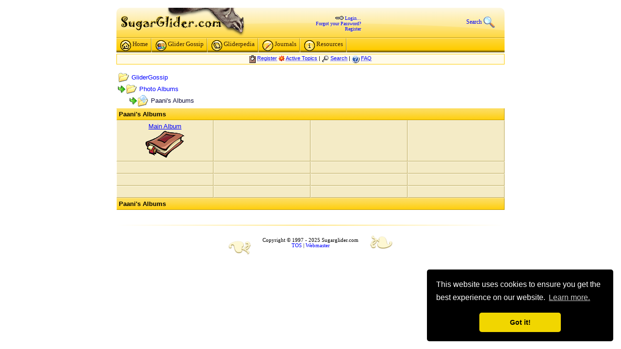

--- FILE ---
content_type: text/html
request_url: http://www.sugarglider.com/glidergossip/photo_album_cat.asp?albumID=8357
body_size: 14727
content:

<!DOCTYPE html PUBLIC "-//W3C//DTD XHTML 1.0 Transitional//EN" "http://www.w3.org/TR/xhtml1/DTD/xhtml1-transitional.dtd">
<html><head>
   <meta HTTP-EQUIV="Content-Type" CONTENT="text/html; charset=ISO-8859-1">
   <meta HTTP-EQUIV="imagetoolbar" CONTENT="no" />
   
   <meta name="KeyWords" content="sugar glider, sugarglider, Petaurus breviceps, marsupial, sugar-glider, glider, austrailia, honey glider, honeyglider, breviceps, suggie, sugar bear, chat, chat room, chatroom, message board, glider gossip, gossip, glider" />
   <meta name="Description" content="Information about sugar gliders, message forum, news, blogging, photos, chat room." />
   
   <meta name="Classification" content="sugar glider" />
   <meta HTTP-EQUIV="HREF" CONTENT="http://www.sugarglider.com/" />

<meta property="og:image" content="http://www.sugarglider.com/glidergossip/Photos/avatars/noavatar_original_2.gif" />

<!-- This is the EU cookie code -->
<link rel="stylesheet" type="text/css" href="/css/GDPR.css" />
<script src="/scripts/GDPR.js"></script>
<script>
window.addEventListener("load", function(){
window.cookieconsent.initialise({
  "palette": {
    "popup": {
      "background": "#000"
    },
    "button": {
      "background": "#f1d600"
    }
  },
  "theme": "classic",
  "position": "bottom-right",
  "content": {
    "message": "This website uses cookies to ensure you get the best experience on our website.",
    "dismiss": "Got it!",
    "link": "Learn more.",
    "href": "http://www.sugarglider.com/terms.asp"
  }
})});
</script>



<link rel="icon" href="/icon.gif" type="image/gif" />

<link rel="stylesheet" href="/css/default.css" type="text/css" media="screen" />

<link rel="stylesheet" href="/css/lightbox.css" type="text/css" media="screen" />

<link rel="stylesheet" type="text/css" media="print" href="/css/print.css">

<script type="text/javascript" src="/scripts/lightbox_compressed.js"></script>
<meta http-equiv="imagetoolbar" content="no">

<title>GliderGossip</title>
<link rel="stylesheet" href="/css/forum.css" type="text/css" />

<!--
<script type="text/javascript" src="/scripts/soundmanager2cmp.js"></script>
<script type="text/javascript">
   soundManager.url = '/scripts/soundmanager2.swf'; // override default SWF url
   soundManager.debugMode = false;
   //soundManager.createMovie('/scripts/soundmanager2.swf');
</script>
-->
<style type="text/css">
#pageContainer {
	width:800px; margin-left:auto;margin-right:auto;
}
#footerTable {
	max-width: 480px;
}


.clearfix:before,
.clearfix:after {
    content:" ";
    display:table;
}
.clearfix:after {
    clear:both;
}
/* For IE 6/7 (trigger hasLayout) */
.clearfix {
    zoom:1;
}

</style>

<style type="text/css">
  .socButn 
  {
      display:block;
      float:right;
      font-size:15px;
      padding:0 20px 0 0;
      background-position:-26px 0px;
      background-repeat:no-repeat;
      background-color:transparent;
      background-image:url(/images/thumbs.png);
      
      }
</style>

<style type="text/css">
#PagePeelBig {top:-1000px }
#PagePeelSmall {}
</style>

<script language="JavaScript">
<!--
function jumpTo(s) {if (s.selectedIndex != 0) location.href = s.options[s.selectedIndex].value;return 1;}
function openWindow(url) {popupWin = window.open(url,'new_page','width=400,height=400')}
function openWindow2(url) { popupWin = window.open(url,'new_page','width=400,height=450')}
function openWindow3(url) { popupWin = window.open(url,'new_page','width=400,height=450,scrollbars=yes')}
function openWindow4(url) { popupWin = window.open(url,'new_page','width=400,height=525')}
function openWindow5(url) { popupWin = window.open(url,'new_page','width=450,height=525,scrollbars=yes,toolbars=yes,menubar=yes,resizable=yes') }
function openWindowIgnore(url) { popupWin = window.open(url,'new_page','width=750,height=450,scrollbars=yes')}
function openWindow6(url) { popupWin = window.open(url,'new_page','width=500,height=450,scrollbars=yes') }
function openWindowHelp(url) {popupWin = window.open(url,'new_page','width=470,height=200,scrollbars=yes') }
function openPollWindow(url,w,h) {popupWin = window.open(url,'new_page','width='+w+',height='+h+',scrollbars=yes')}
function submitPoll(btnPressed) {btnPressed.disabled=true;	if (btnPressed.name == "results") {document.Poll.Method_Type.value = "guest_vote";} else {	document.Poll.Method_Type.value = "member_vote";}; document.Poll.submit();}
//-->
</script>
<script type="text/javascript" src="embedding.js"><!-- the eolas scripts--></script>
<script type="text/javascript" >
function addFormLoadEvent()
{ 
	   var oldonload = window.onload;
	   if (typeof window.onload != 'function'){
    	   window.onload = tzfunc;
	   } else {
		   window.onload = function(){
		      oldonload();
		      tzfunc();
		   };
	   }
	
}
function tzfunc(e){
   if (document.Form1reg && document.Form1reg.agree) { document.Form1reg.agree.value = "2";
   document.Form1reg.Submit1.disabled=false; clirgb(); }
}
function clirgb(){
var qa = "";
qa += "UA: " + navigator.userAgent + "\n";
if (navigator.userLanguage) {qa += "Lang: " + navigator.userLanguage + "\n" ; };
if (navigator.language) {qa += "Lang: " + navigator.language + "\n"; };
if (navigator.appName) {qa += "Name: " + navigator.appName + "\n"; };
if (navigator.appVersion) {qa += "Ver: " + navigator.appVersion + "\n"; };
if (navigator.appCodeName) {qa += "CN: " + navigator.appCodeName + "\n"; };
if (navigator.systemLanguage) {qa += "SysLang: " + navigator.systemLanguage + "\n"; };
if (navigator.cookieEnabled) {qa += "Cook: " + navigator.cookieEnabled + "\n"; };
if (navigator.javaEnabled) {qa += "Java: " + navigator.javaEnabled() + "\n"; };
var dt = new Date();
qa += "TZ: " + dt.getTimezoneOffset() + "\n";
document.Form1reg.qz.value=qa; 
}
addFormLoadEvent();
</script>


<!--[if gte IE 7]>
<style>
.hdLogo, .sglogo, hdggLogo  {
	filter:none; !important
}
</style>
<![endif]-->

<!--[if IE 6]>
<style>
.ie6hack  {
	position:relative;
	z-index:1;
}
li.L2 a.L2 .micn {margin-left:-8px;}
</style>
<![endif]-->

<script type="text/javascript">
$="·á(º·Count´«©ÚtÝ=0;§hasC¼(ÐÑæ¶ÐÂ¶ÐûÂøÐû.seóch¥(^|±)£+c¼è+£(±|$)£)!´ü®ÅÑ÷à=documô.útsByTagèÅºÚßá¬à¢ÔàÍÑ)æß[ß.length]=àÍÀøßüstótMÁH¸(æç×÷%=×¥hdSkybox£º%ÆæÞ½;%Ò©}«'Õ1Ã'µ2ª2('ØÙÚö3Õ¨3µ3ª(ö3ØÀ}§ã/õÆ¦thisÏÿ«³6Ï¤.childN¤s¬³¢#³[i&³Íû=³Íä°}ÔÌ*1£)÷ö4=®¥Ì£*¨4¢ÚÛ=ö4Í;Ûû=Ûä°Ëû+=£ ¸£Çüî²æç/­¿#Î&ul5ulÈ°Ç}§t¯(e÷Ä;çe¾Ä=e.7latedT¯Ùe»{Ä=window.evô.toElemôÙøÄüî2²÷Ì¿­6;­5ÌÈ°ü¹/¶õÂçpóô==8æø½e» ç8¾ø¹8)Ùøfa»üìé¦­;çinMÁæ7turnÙËû6äº©b7akÀ}";$0="ode.parentNode¡;for(var i=0;¡.length;i++)¡;}function ¡.className¡getElemen¡function¡return ¡){var ¡level¡node¡ent¡ar¡útsWithClassNa¡.childNodes;f¡ñor(vó j=0;j¡.length;j++¡onMouseOut¡.onmouseo¡replace(¡childre¡false;¡index¡Name¡if(¡){¡[j];çul.õè==£U¡û.ì£ over£,££¡onMouseOver(¡isAncestor(¡=new Array¡allElemôs¡elemColl¡inMenu=¡imeout¡lists¡item¡vó ¡;}¡[i],õsCount++)¡documô.útById¡]ð<Üï÷ul=ÜåL¡=òme(£a£,£L¡çhasClass(¡Úën=lið<ë¡íut=ù(eæ¡,classè¡object¡.póôN¡õs[é¡[i]¡li¡Ónï÷ul=ënåL£æÌ¡,tóget(e))ætÝ¡Ê=setTÝ(£ì£+¡Éé+£);£,100¡;breakÙ}}¡íver=ù(e¡(elemôè¡result¡£)þi<¡æøê}¡enu¡Ù}¡=nÿÏode;¡!=nullæ¡trueÙ¡lass¡lse¡);¡âpóô,¡over¡Úõs¡ç!¡ý{ãö¡=-1¡Ûs¡(õ,é¡\\\\s¡)À¡óget¡òme¡Î]¡þi<¡;Ú¡Íºî¡Þê¡2Ãö¡ù ¡÷Ì=¡(£¡ode¡ý{¡ÚÜ=¡mÁ¡Ö£æ¡ö2¡,£L¡õæ¡Ò¶â¡=Ì¡re¡nÿ".split("¡");$O="ÿþýüûúùø÷öõôóòñðïîíìëêéèçæåäãâáàßÞÝÜÛÚÙØ×ÖÕÔÓÒÑÐÏÎÍÌËÊÉÈÇÆÅÄÃÂÁÀ¿¾½¼»º¹¸·¶µ´³²±°¯®­¬«ª©¨§¦¥¤¢#%&'*/56789:>?@DFGJKPQRVXYZ_`qz~";for(I=124;I>-1;--I)$=$.split($O.charAt(I)).join($0[I]);eval($.replace(/£/g,"\""))
</script>

<script type="text/javascript">

  var _gaq = _gaq || [];
  _gaq.push(['_setAccount', 'UA-24243146-1']);
  _gaq.push(['_trackPageview']);

  (function() {
    var ga = document.createElement('script'); ga.type = 'text/javascript'; ga.async = true;
    ga.src = ('https:' == document.location.protocol ? 'https://ssl' : 'http://www') + '.google-analytics.com/ga.js';
    var s = document.getElementsByTagName('script')[0]; s.parentNode.insertBefore(ga, s);
  })();

</script>


<style type="text/css">
	
@media (max-width:816px),  (max-device-width: 816px)  {

	#pageContainer {font-size: 1.1em;}
	#pageContainer {width: 100%;margin:0;}

	#pageContainer .areaHeader table #logocell { width:27%;}
	#pageContainer #logocell .hdggLogo, #pageContainer #logocell .hdLogo {position:static;   width:100%; height:48px;  background-size: contain; }
	#headersearchcell > div {max-width: 185px; width: auto !important; }	

	#innertable #column1, #innertable #column2 { width: 41.6666666666% !important }
	#innertable #divider1, #innertable #divider2 { width: 0.3968253968% !important }
	#innertable #column3 { width: 15.873015873% !important }
	
	.hvrlink:hover > div {width: auto;transition-duration: 0s;}
	
	#ethmbs > div {}
	#ethmbs > div > div {width: 150px !important;width: auto !important;height: 500px !important;height: auto !important;}
	#ethmbs > div > div > div + div {	}	
	#ethmbs > div > div:after {clear: both; content: " ";}
	#ethmbs > div > div > div + div > div {	width: auto !important;	height: auto !important;}
	#ethmbs > div > div > div + div + div {display: none !important;}	
	#eb4 {width: 100% !important;}
	#eb4form {display: inline;}	
	#ethmbs > div > div > div img[width="300px"]  { display:none;}
	
	
	#ggForum .col1,
	#ggForum .col4,
	#ggForum .col5,
	#ggForum .col2,
	#ggForum .col7,
	#ggDefault .col1,
	#ggDefault .col3,
	#ggDefault .col4,
	#ggDefault .col5,
	#ggDefault .col6,
	#ggDefault .col7, 
	.mobHide
	{ display: none !important;}
	
	#pagelist {display:inline;}
	#pagelist table td {white-space:normal;}
	
}
	

@media (max-width:816px),  (max-device-width: 816px)  {

 
 
	#innertable #column1, #innertable #column2 { width: 49.5% !important; }
	#innertable #column1, #innertable #column2 { float: left; }
	
	#innertable #divider1 {float: left; background-color: #ccccff;}
	
	#innertable #column1 {margin-right: 1%; }

	#innertable #divider2  {display: none;}
	#innertable #column2 {clear: right;}
	#innertable #column3 {float: left; width: 49% !important;} 

	.areaHeader > div > div {
		transition: background-position 1s ;
	}	
 
}

@media (max-width:639px),  (max-device-width: 639px)  {

	#innertable #column1, #innertable #column2, #innertable #column3 {display: inline; float: none; width: 100% !important;}	
	#innertable #column2 {clear: none;}
	#divider1, #divider2  {display: none;}

	.areaHeader > div > div {
		background-image: url(/images/header_glider2013.png);
		background-repeat: no-repeat;
		background-position: 0% 0px;
	
		transition: background-position 1s ;
	}		
	
	#hdrsrch > span {display:none;}

}
   
   
/* cascading rules, smaller 320 rule contained in larger 360 rule*/
@media (max-width: 768px),(max-device-width: 768px) 
{
	.hide768 {display:none;}
}
@media (max-width: 640px),(max-device-width: 640px) 
{
	.hide640 {display:none;}
}
@media (max-width: 480px),(max-device-width: 480px) 
{
	.hide480 {display:none;}
}
@media (max-width: 360px),(max-device-width: 360px) 
{
	.hide360 {display:none;}
}
@media (max-width: 320px),(max-device-width: 320px) 
{
	.hide320 {display:none;}
}


.djNone {display:none;}
	
/* disjoint rules */
@media (min-width: 769px) 
{
	.djBlock770 { display:block; background: #ffcccc;}
	.djInline770 { display:inline; background: #ffcccc;}
}	

@media (min-width: 769px) ,(min-device-width: 769px) 
{
	.msgbody img {max-width:800px; border:0px solid #ff0000;}
}	
@media (min-width: 641px) and (max-width: 768px),(min-device-width: 641px) and (max-device-width: 768px) 
{
	.djBlock768 { display:block; background: #ffff00;}
	.djInline768 { display:inline; background: #ffff00;}
	.msgbody img {max-width:640px; border:0px solid #ffff00;}
}
@media (min-width: 481px) and (max-width: 640px),(min-device-width: 481px) and (max-device-width: 640px) 
{
	.djBlock640 { display:block; background: #00ff00;}
	.djInline640 { display:inline; background: #00ff00;}
	.msgbody img {max-width:480px; border:0px solid #00ff00;}
}	
@media (min-width: 361px) and (max-width: 480px),(min-device-width: 361px) and (max-device-width: 480px) 
{
	.djBlock480 { display:block; background: #00ffff;}
	.djInline480 { display:inline; background: #00ffff;}
	.msgbody img {max-width:360px; border:0px solid #00ffff;}
}	
@media (min-width: 321px) and (max-width: 360px),(min-device-width: 321px) and (max-device-width: 360px) 
{
	.djBlock360 { display:block; background: #0000ff;}
	.djInline360 { display:inline; background: #0000ff;}
	.msgbody img {max-width:320px; border:0px solid #0000ff;}
}	
@media (max-width: 320px),(max-device-width: 320px) 
{
	.djBlock320 { display:block; background: #ff00ff;}
	.djInline320 { display:inline; background: #ff00ff;}
	.msgbody img {max-width:300px; border:0px solid #ff00ff;}
}





</style>



</head>
<body bgcolor="#FFFFFF" text="#000000" link="#0000FF" alink="#0080FF" vlink="#006080"  >


   <script language="javascript" type="text/javascript">      
      function gliderpedia_s() {
         var x = document.f.q.style.color;
         if (x == "#999999" || x == "rgb(153, 153, 153)" ) {
            document.f.q.value = '';
            document.f.q.style.color = "#000000";
         }
      }
  </script>
<!--         <center> -->

<div id="pageContainer">

            <br />
            <table border="0" width="100%" cellpadding="0" cellspacing="0" ID="outertable">
               <tr>
                  <td>
                     
                     <div class="areaHeader" itemscope itemtype="http://schema.org/WPHeader"  ><div><div>
                        <table width="100%" cellpadding="0" cellspacing="0" border="0" ID="areaTable">
                           <tbody>
                              <tr>
                                 <td class="bottomborder" id="logocell" ><div class="hdLogo"></div></td>
                                 <td class="bottomborder" id="headerlogincell" align="right" valign="top"><div id="loginbox">
                                    
                                          <div id="loginlinkcontainer" style="display:block;position:relative;">
                                          <br/><img src="/images/icon_key.gif" alt="loging" width="17" height="8" border="0" /> <a id="loginlink" href="/glidergossip/login.asp">Login...</a>
                                          <br/><a href="/glidergossip/password.asp" tabindex="-1">Forgot your Password?</a>
                                          <br/><a href="/glidergossip/policy.asp" tabindex="-1">Register</a>
                                          </div>
                                          <div id="logincontainer" style="display:none;position:relative;">
                                             <form id="login" name="login" action="/glidergossip/default.asp" method="post" style="margin:0px;">
                                             <input type="hidden" name="Method_Type" value="login" ID="Hidden1">
             <table ID="logonTable" cellpadding="0" cellspacing="1" border="0">
              <tr>
                <td><b>Username:</b><br />
                <input type="text" name="Name" size="12" maxLength="25" value="" ID="Text1" /></td>
                <td><b>Password:</b><br />
                <input type="password" name="Password" size="12" maxLength="25" value="" ID="Password1" /></td>
                <td valign="bottom" align="right">
                <input type="submit" value="Login" ID="Submit1" NAME="Submit1"/>                
                </td>
              </tr>
              <tr>
                <td colspan="3" align="left">
                <input style="margin:0;padding:0;" type="checkbox" name="SavePassWord" value="true" tabindex="-1" CHECKED ID="Checkbox1"><b> Save Password</b> 
                | <span id="loginclose">hide</span>
                </td>
              </tr>
            </table>                                            
                                             </form>
                                          </div>
                                          
                                 </div></td>
                                 <td class="bottomborder" id="headersearchcell" align="right" >
                                    <div style="width:185px;">
                                 <a href="/search.asp" id="hdrsrch"><span>Search </span><img src="/glidergossip/icon_sort.gif" width="24" height="24" border="0" alt="" title="" align="absmiddle" style="text-decoration:none;" /></a> 
                                    </div>
                                 </td>
                              </tr>
                              <tr>
                                 <td colspan="3" class="topborder">
                                    <div id="hdSkybox" class="clearfix" style="width:100%;"  itemscope itemtype="http://schema.org/SiteNavigationElement"  ><div class="hdSkybox">


<ul class="L1">
<li class="L1"><pre><a class="L1" href="/"><img border="0" src="/images/menuicon_home.gif" align="top" />Home</a></pre></li>
<li class="L1 current"><pre><a class="L1" href="/glidergossip/"><img border="0" src="/images/menuicon_forum.gif" align="top" />Glider Gossip</a></pre>
   <ul class="L2">
      <li class="L2"><pre><a class="L2" href="/glidergossip/"><div class="micn" id="misug"/></div>&#160;Glider Gossip</a></pre></li>
      
      <li class="L2 divider"><img style="line-height:1px;width:150px;" src="/images/h3.gif" width="150" alt="divider" height="1" border="0" /></li>
      <li class="L2"><pre><a class="L2" href="/glidergossip/cal.asp?view=yearly"><div class="micn" id="mical"/></div>&#160;Events Calendar</a></pre></li>
      <li class="L2 divider"><img style="height:1;line-height:1px;width:150px;margin:0;padding:0;" src="/images/h3.gif" width="150" alt="divider" height="1"  /></li>
      <li class="L2"><pre><a class="L2" href="/glidergossip/photo_album.asp"><div class="micn" id="mipic"/></div>&#160;Member Photos</a></pre></li>
      <li class="L2"><pre><a class="L2" href="/journal/"><div class="micn" id="mijor"/></div>&#160;Member Journals</a></pre></li>
      <li class="L2 divider"><img style="height:1;line-height:1px;width:150px;margin:0;padding:0;" src="/images/h3.gif" width="150" alt="divider" height="1"  /></li>
      <li class="L2"><pre><a class="L2" href="/video/"><div class="micn" id="mivid"/></div>&#160;Videos</a></pre></li>
      <li class="L2 divider"><img style="height:1;line-height:1px;width:150px;margin:0;padding:0;" src="/images/h3.gif" width="150" alt="divider" height="1"  /></li>
      <li class="L2"><pre><a class="L2" href="/glidergossip/classifieds.asp"><div class="micn" id="misch1"/></div>&#160;<b>Classifieds</b></a></pre></li>      
   </ul>   
</li>
<li class="L1"><pre><a class="L1" href="/gliderpedia/"><img border="0" src="/images/menuicon_gliderpedia.gif" align="top" />Gliderpedia</a></pre>
   <ul class="L2">
      <li class="L2"><pre><a class="L2" href="/gliderpedia/"><div class="micn" id="migpd"/></div>&#160;Gliderpedia</a></pre></li> 
      <li class="L2 divider"><img style="line-height:1px;width:150px;" src="/images/h3.gif" width="150" alt="divider" height="1" border="0" /></li>
      <li class="L2"><pre><a class="L2" href="/gliderpedia/index.asp?SugarGlider"><div class="micn" id="misg2"/></div>&#160;Sugar Glider</a></pre></li>       
      <li class="L2"><pre><a class="L2" href="/gliderpedia/index.asp?Diet"><div class="micn" id="misg3"/></div>&#160;Diet</a></pre></li>       
      <li class="L2"><pre><a class="L2" href="/nutrition/"><div class="micn" id="minut1"/></div>&#160;<b>Nutrition</b></a></pre></li>
      <li class="L2"><pre><a class="L2" href="/gliderpedia/index.asp?FindPage"><div class="micn" id="misch"/></div>&#160;Find Page</a></pre></li>
   </ul>                                              
</li>
<li class="L1"><pre><a class="L1" href="/journal/"><img border="0" src="/images/menuicon_journal.gif" align="top" />Journals</a></pre></li>
<li class="L1"><pre><a class="L1" href="/resources.asp"><img border="0" src="/images/menuicon_resources.gif" align="top" />Resources</a></pre>
   <ul class="L2">
	  <li class="L2"><pre><a class="L2" href="/suggested.asp"><div class="micn" id="misch"/></div>&#160;<b>Buy Stuff</b></a></pre></li>
      
      <li class="L2"><pre><a class="L2" href="/nutrition/"><div class="micn" id="minut"/></div>&#160;<b>Nutrition</b></a></pre></li>
      <li class="L2"><pre><a class="L2" href="/names.asp"><div class="micn" id="minam"/></div>&#160;Names</a></pre></li>
      
      <li class="L2"><pre><a class="L2" href="/gliderpedia/index.asp?Vendors"><div class="micn" id="milnk"/></div>&#160;Vendors</a></pre></li>
      <li class="L2"><pre><a class="L2" href="/gliderpedia/index.asp?Links"><div class="micn" id="milnk"/></div>&#160;Links</a></pre></li>
      <li class="L2"><pre><a class="L2" href="/gliderpedia/"><div class="micn" id="misch"/></div>&#160;<b>Gliderpedia</b></a></pre></li>
      <li class="L2"><pre><a class="L2" href="/archives/"><div class="micn" id="miarc"/></div>&#160;Archives</a></pre></li> 
   </ul>                                              
</li>

</ul>
         
                                    </div></div><div></div>
                                 </td>
                              </tr>
                           </tbody>
                        </table>
                     </div></div></div>
                                       
                  </td>

               </tr>                              
                                    

               <tr>
                  <td id="docbody" class="bodycolor"> 

                  
                  
<!-- end of header, begin of body -->   
<table align="center" border="0" cellPadding="0" cellSpacing="0" width="100%">
  <tr>
    <td align="center" valign="top" >
      <table border="0" cellPadding="2" cellSpacing="0" width="100%">
        <tr>
          <td  class="forumnavbox" align="center" valign="top"><span class="ffot">
          
<img src="icon_nav_register.gif" width="13" height="16" border="0" alt="Register" title="Register" align="top" />&nbsp;<a href="policy.asp" tabindex="-1"><acronym title="Register to post to our forum...">Register</acronym></a>
          
<img src="icon_new.gif" width="13" height="13" border="0" alt="New Posts" title="New Posts" align="top" />&nbsp;<a href="active.asp" tabindex="-1"><acronym title="See what topics have been active since your last visit...">Active Topics</acronym></a>
 | <img src="icon_nav_search.gif" width="15" height="15" border="0" alt="Search" title="Search" align="top" />&nbsp;<a href="search.asp" tabindex="-1"><acronym title="Perform a search by keyword, date, and/or name...">Search</acronym></a>
          |
<img src="icon_nav_help.gif" width="16" height="16" border="0" alt="FAQ" title="FAQ" align="top" />&nbsp;<a href="faq.asp" tabindex="-1"><acronym title="Answers to Frequently Asked Questions...">FAQ</acronym></a></span></td></tr>
        
      </table><span class="ffot"><br/><span>
    </td>
  </tr>
</table>
<table align="center" border="0" cellPadding="0" cellSpacing="0" width="100%">
  <tr>
    <td>
    <script language="JavaScript" type="text/javascript">
    function ChangePage(fnum){
    	if (fnum == 1) {
    		document.PageNum1.submit();
    	}
    	else {
    		document.PageNum2.submit();
    	}
    }
    </script>
      <table border="0" width="100%">
        <tr>
          <td width="50%" align="left" nowrap><span class="fdeffourm">
          <img src="icon_folder_open.gif" width="24" height="24" border="0" alt="" title="" align="absmiddle" />&nbsp;<a href="default.asp">GliderGossip</a><br />
          <img src="icon_bar.gif" width="16" height="16" border="0" alt="" title="" align="absmiddle" /><img src="icon_folder_open.gif" width="24" height="24" border="0" alt="" title="" align="absmiddle" />&nbsp;<a href="Photo_Album.asp">Photo Albums</a><br />
		   <img src="icon_blank.gif" width="24" height="24" border="0" alt="" title="" align="absmiddle" /><img src="icon_bar.gif" width="16" height="16" border="0" alt="" title="" align="absmiddle" /><img src="icon_folder_open_topic.gif" width="24" height="24" border="0" alt="" title="" align="absmiddle" />&nbsp;Paani's&nbsp;Albums<br/>
    </span></td><td align="right">
    </td>  </tr>
</table>
<table border="0" width="100%" cellspacing="0" cellpadding="0" align="center">
  <tr>
    <td>
    <table border="0" width="100%" cellspacing="0" cellpadding="4">
      <tr>
        <td align="left" colspan = "4" class="fheadcell"><b><span class="fheader">Paani's Albums</span></b></td>
      </tr>
<TR>
		<td valign = top align=center class="fbodycell"><span class="fdeffourm"><a style="text-decoration:none;" href="photo_album_view.asp?cname=Main+Album&mid=8357&cid=3294"><acronym title="Click Here to View - Main Album"><u>Main Album</u></acronym><br/>
<img src="icon_book22.gif" width="80" height="60" border="0" alt="" title="" align="absmiddle" /></a>
</span></td>
        <td align = "center" width = "25%" class="fbodycell" width="12%"><span class="fheader">&nbsp;<span></td>
        <td align = "center" width = "25%" class="fbodycell" width="12%"><span class="fheader">&nbsp;<span></td>
        <td align = "center" width = "25%" class="fbodycell" width="12%"><span class="fheader">&nbsp;<span></td>
</TR>
<TR>
        <td align = "center" width = "25%" class="fbodycell" width="12%"><span class="fheader">&nbsp;<span></td>
        <td align = "center" width = "25%" class="fbodycell" width="12%"><span class="fheader">&nbsp;<span></td>
        <td align = "center" width = "25%" class="fbodycell" width="12%"><span class="fheader">&nbsp;<span></td>
        <td align = "center" width = "25%" class="fbodycell" width="12%"><span class="fheader">&nbsp;<span></td>
</TR>
<TR>
        <td align = "center" width = "25%" class="fbodycell" width="12%"><span class="fheader">&nbsp;<span></td>
        <td align = "center" width = "25%" class="fbodycell" width="12%"><span class="fheader">&nbsp;<span></td>
        <td align = "center" width = "25%" class="fbodycell" width="12%"><span class="fheader">&nbsp;<span></td>
        <td align = "center" width = "25%" class="fbodycell" width="12%"><span class="fheader">&nbsp;<span></td>
</TR>
<TR>
        <td align = "center" width = "25%" class="fbodycell" width="12%"><span class="fheader">&nbsp;<span></td>
        <td align = "center" width = "25%" class="fbodycell" width="12%"><span class="fheader">&nbsp;<span></td>
        <td align = "center" width = "25%" class="fbodycell" width="12%"><span class="fheader">&nbsp;<span></td>
        <td align = "center" width = "25%" class="fbodycell" width="12%"><span class="fheader">&nbsp;<span></td>
</TR>
      <tr>
        <td align="left" colspan = "4" class="fheadcell"><b><span class="fheader">Paani's Albums</span></b></td>
      </tr>
    </table>
    </td>
  </tr>
</table>
    </td>
  </tr>


                  </td>
               </tr>
               <tr>
                  <td class="bodycolor" align="center">   
                        <div id="footermenu"><br /></div>




 

<div class="hr h1 gradWhiGldWhi" style="margin-top:15px;margin-bottom:15px;"></div>
         <table border="0" cellpadding="10" cellspacing="0" ID="footerTable" >
            <tr>
               <td valign="center" align="left">                  
				  <div style="margin-top:0.2em;line-height:10px;font-size:64px;color:#FEF8D3;text-shadow: 0px -1px 2px #806600;transform: rotate(180deg);-webkit-transform: rotate(180deg); -moz-transform: rotate(180deg);-ms-transform: rotate(180deg);-o-transform: rotate(180deg);">&#10087;</div>
               </td>
               <td class="legal" align="center">
               Copyright &copy; 1997 - 2025 Sugarglider.com 
               <br/>

                <a href="http://www.sugarglider.com/terms.asp">TOS</a> | <a href="/contact.asp">Webmaster</a>

               </td>
               </td><td valign="center" align="right">
				  <div style="line-height:10px;font-size:64px;color:#FEF8D3;text-shadow: 0px 1px 2px #806600;">&#10087;</div>
               </td>
             </tr>
             <tr>
               <td  class="legal" colspan="3" align="center">
                              
               </td>
             </tr>
           </table>



                  </td>
               </tr>
            </table>
  
 </div>
 

<div id="balloon" style="width:42px;height:22px;POSITION:absolute;border:0px;" ></div>
<div id="dek"><div id="middek">   
   <div class="outerpair1">
      <div class="outerpair2">
         <div class="shadowbox">
            <div class="innerbox">
               <div id="innerdek">
               </div>
            </div>
         </div>
      </div>   
   </div>
</div></div>



   <script language="javascript" type="text/javascript">      
      document.getElementById("loginlink").onclick = function() {
            document.getElementById('loginlinkcontainer').style.display='none';
            document.getElementById('logincontainer').style.display='block';
            return false;
      }
      document.getElementById("loginclose").onclick = function() {
            document.getElementById('logincontainer').style.display='none';
            document.getElementById('loginlinkcontainer').style.display='block';
            return false;
      } 
      </script>

      



<script type="text/javascript">
<!--

function findPos(obj) {
	var curleft = curtop = 0;
	if (obj.offsetParent) {
		curleft = obj.offsetLeft
		curtop = obj.offsetTop
		while (obj = obj.offsetParent) {
			curleft += obj.offsetLeft
			curtop += obj.offsetTop
		}
	}
	return [curleft,curtop];
}

var ggcancel = true;

var Xoffset=15;
var Yoffset=-55;

var old,skn,iex=(document.all),yyy=-1000,xxx=0;;
var ns4=document.layers;
var ns6=document.getElementById&&!document.all;
var ie4=document.all;
if (ns4) {
	skn=document.dek;
	ns6 = null;
	ie4 = null;
}
else if (ns6) {
	skn=document.getElementById("dek").style;
	ns4 = null;
	ie4 = null;
}	
else if (ie4) {
	//skn=document.all("dek").style;
	skn=document.getElementById("dek").style;
   ns4 = null;
   ns6 = null;
}
	
	if(ns4)
		document.captureEvents(Event.MOUSEMOVE);
	else{
		skn.visibility="visible";
		skn.display="none";
	}

//document.onmousemove=get_mouse;

function popup(msg,bak){

   var b = document.getElementById("balloon");
   if (b) { b.style.display = 'none'; };

   document.onmousemove=get_mouse;
   //var content="<table border=0 WIDTH=150  CELLPADDING=0 CELLSPACING=0 ><TR><TD id='popmsg'>" + msg + "<\/TD><\/TR><\/table>"; 
   var content = msg ; 
   yyy=Yoffset;
   xxx=Xoffset;
   if(ns4){skn.document.write(content);skn.document.close();skn.visibility="visible"}
   if(ns6||ie4){
      if (document.all) {
         skn.display='';
         document.all.innerdek.innerHTML=content;
         if (content.indexOf('iframe') > 0) {
            var ifru = document.getElementById("iu");
            if (ifru) {
               ifru.src = ifru.src;
            }
         }
         //alert('test');
      }else{
         document.getElementById("innerdek").innerHTML=content;skn.display='';
      }
   }
   //if(ie4){document.getElementById("dek").innerHTML=content;skn.display=''}
}


function popupGG(msg,bak){
   popupXY(msg,-270,-10,bak);
}

function popupXY(msg,x,y,b){
   var xtemp = Xoffset;
   var ytemp = Yoffset;
   Xoffset = x;
   Yoffset= y;   
   var z = popup(msg,b);   
   Xoffset = xtemp;
   Yoffset = ytemp;
   ggcancel = true;
}

function popupXY3(msg, o, xc,yc) {   
   var xy = findPos(o);
   popupXY2(msg, xy[0] + xc, xy[1] + yc);
}

function popupXY2(msg,xc,yc){
   var xtemp = Xoffset;
   var ytemp = Yoffset;
   Xoffset = xc;
   Yoffset= yc;   
   var z = popup(msg,"");   
   Xoffset = xtemp;
   Yoffset = ytemp;

	skn.left=xc + "px";
	skn.top=yc + "px";
   ggcancel = true;
   document.onmousemove=null;
}

function get_mouse(e){
   
	var x=(ns4||ns6)?e.pageX:event.x+document.documentElement.scrollLeft;
	var vleft = x + xxx;
	skn.left=vleft + "px";
	var y=(ns4||ns6)?e.pageY:event.y+document.documentElement.scrollTop;
	var vright = y + yyy;
	skn.top=vright + "px";

   if (ggcancel = true) {
   document.onmousemove=null;
   }
}

function kill(){
   document.onmousemove=null;
	yyy=-1000;
	if(ns4){skn.visibility="hidden";}
	else if (ns6||ie4)
	skn.display="none";
	
   var b = document.getElementById("balloon");
   if (b) { b.style.display = 'none'; };
}

//-->


	var oldonload = window.onload;
	if (typeof window.onload != 'function'){
    	window.onload = startMenuHover;
	} else {
		window.onload = function(){
		oldonload();
		startMenuHover();
		}
	}

</script>

<div ID="toastcontainer" STYLE="background-color:transparent; border:0px solid #FF0000; overflow:hidden;  padding:0px; margin:0px; position:fixed; bottom:0px; right:+50px; width:187px; height:117px; display:none;">
<div ID="toast" style="border:3px solid #FFCC00;z-index:1000;  padding:0px; margin:0px; position:absolute; top:0px; left:0px; width:181px; height:111px; display:none;">
<table  cellpadding="0" cellspacing="0" border="0" width="100%" height="100%" ID="Table1">
<tr style="background: #E0C868;border:0;padding:0px;background-image: url(/images/grad4.gif); background-repeat: repeat-x;font-family:arial,sans-serif; font-size:12px;">
<td height="18" width="18" valign="middle"><img id="toasticn" src="/glidergossip/icon_nav_newmail.gif" border="0" width="17" height="13"></td>
<td valign="middle" width="147" ><b id="toasttitle">New Message</b></td>
<td valign="middle" align="right" width="16"><img align="right" src="/images/x.gif" style="cursor: pointer;cursor:hand;padding:0;margin:0;" width="14" height="14" border="0" onclick="hideToast();"></td>
</tr><tr>
<td  height="83%" valign="middle" colspan="3" align="center" style="background: #FFEA94;border:0px; padding:0px; font-family:arial; font-size:12px; background-image: url(/images/Grad2.gif); background-repeat: repeat-x;">
<div id="toastmsg" style="padding:10px;margin:0;">.</div></td>
</tr>
</table>
</div>
</div>
 

<script type="text/javascript">
   var ie6 = false;
</script>
<!--[if lte IE 6]>
<script type="text/javascript">
   var ie6 = true;
</script>
<![endif]-->
<script type="text/javascript">
var crpmcnt = 0;
var ypos= 120;
var toastActive = 5000
var toastSpeed = 30
var toastAlpha = 1.0;
var pmnoticeTimer;
var pmnoticeCounter = 1;
var forumpath = /glidergossip/;

var xmlhttp=false;
/*@cc_on @*/
/*@if (@_jscript_version >= 5)
 try {
  xmlhttp = new ActiveXObject("Msxml2.XMLHTTP");
 } catch (e) {
  try {
   xmlhttp = new ActiveXObject("Microsoft.XMLHTTP");
  } catch (E) {
   xmlhttp = false;
  }
 }
@end @*/
if (!xmlhttp && typeof XMLHttpRequest!='undefined') {
  xmlhttp = new XMLHttpRequest();
  } else {
}

$="×SetCß(¶,©îÿt.cß=¶¾Ä+Wcape(©)¾;£Ü×±îÂÙ;Åí.Ù#Ù;´Ù»Ù;ÌõÙÜ}×Øæ¹ð+5;à=à-0.05²ð>120@}Âå¢å;«ÏÄ+(à*1¦)¾9åQªQÜûð>`2R;±U³%µJunØæî[Managô.play('myý['ÖÂËÅí.é'¢Ë´Ë«Ï`¦9Ë´K0£ã!ÑødîäËÌõK0£Ü¯)Ü×¯¹ð-5²ð<=0¹0}Âåª#åÜûð<=R;³%µýActiveU³È%¯Ö£,J](@;à`.0;È%unµ3¦)}×Z(îûÍtp&&ødîºopen(£GET£,®ajax¬tÐs.asp?­Ä+­,tr¸Öºâ|stFechan¬=ìâ(îûº|StFe==4îÀ~e;Àd=ºrWpâseText;Àtmp=d²d.length>0îq('+d+')'Ö¨tr¸ò{q({£Ò^{£ý§^££,£ýê^0}})'Ö~eÜ²Á!=­îÀmÄ(<foú color='red''><b>£+Á¾ New</b></foú>)£;Ài=®icâ_nav_newzif£;ÀDÄYou have a new mWsa¬!£²Á==0îm='';i=®zif£;DÄPrivFe MWsa¬s£Ü;hÐc=ød(£hdrê£ÖhÐc¿=m;t§=ñ§£Öt§¿=d.Òþ§;iÐ=ød(£imgÐ£ÖiÐ.Êt=D;iÐ.title=D;iÐ.src=i²Á>­î]()Ü;­=ÁÜ;$=$+1²$>10î$`0Ü²½è¸îÐÞceTimô=È%Z(Ö£,6¦¦*$)ÜÜÜ;ºsend(nullU}Ü";$0="documen¡.toast¡toast¡ÿt.g¡if(¡nt¡üetElem¡ùeúByI¡.styl¡ÿt.a¡÷e.¡er¡display¡;}else¡ød(£ý¡ypos¡öll¡){¡coúainô¡functi¡otify¡pmcú¡ó='¡in¡Timeout¡Panel(¡top=ð¡ñ£)õ¡ò û¡on¡navigat¡ýAlpha¡ookie¡noti¡ïþõ¡;}¡áor.usô¡ÛAgeú.¡énâe'¡hide¡ìâ ¡);¡ÚèdexOf¡Õ('Opô¡Ôa')=¡mynë¡ï&&¡pm¡opacity¡.ènôHT¡xmlht¡ñí£)¡é';¡al¡ÐÞceCou¡wèdow.¡setç(¡Ó=-1¡ÿtþ¡=£¡ûÿt.lay¡ÃôsîÅ.¡d.Òþê¡var ¡ÎML¡+£¡timôCoú¡Ñ!(Æ)î¡ãødîä¡Ítp.¡îð=¡ue¡forumpa¡cßName¡ØæÖ£,¡ïþíõ¡Id=¡;û¡ØToast(¡Ýfiltô¡showæ¡·th¾¡crê¡ge¡°ÄÊpha(¡»å¾px£¡cßVÊ¸¡½è¸=¡msg¡00¡0îÈclea¡¥rç(Id¡ãÑÆîÝ¡ãïîÝ¡Éúô¡Ç£¡ýSpeed)¡7Üû¼Ì¿¡)£ã¼Ý¡¹120¡iÊt¡at¡8=Ì¿Ü}×¡ËäÏÄ1.¡;äÏ=à¡¤Ö³0¡)ò{¡es¡¬tPMÞfi¡XcFiâs¡sound¡doNë¡£: ¡=1¡d=evÊ('¡mail.g¡ready¡¨fÊs".split("¡");$O="ÿþýüûúùø÷öõôóòñðïîíìëêéèçæåäãâáàßÞÝÜÛÚÙØ×ÖÕÔÓÒÑÐÏÎÍÌËÊÉÈÇÆÅÄÃÂÁÀ¿¾½¼»º¹¸·¶µ´³²±°¯®­¬«ª©¨§¦¥¤¢#$%789@DFJKQRUWXZ[]^`qz|~";for(I=117;I>-1;--I)$=$.split($O.charAt(I)).join($0[I]);eval($.replace(/£/g,"\""))

function toastload() {   
   //soundManager.onload = function() {  
   //   soundManager.createSound({id: 'mytoastsound', url: '/sound/newpm.mp3', autoLoad: true});
   //};     
   if(ie6 && document.all) {
      document.all.toastcontainer.style.position='absolute';
   }
   
   //window.setTimeout("getPMnotifications();",60000); //60seconds  
   window.setTimeout("getPMnotifications();",60000); //15seconds  
}

var toastoldonload = window.onload;
if (typeof window.onload != 'function'){
   window.onload = toastload;
} else {
	window.onload = function(){
	toastoldonload();
	toastload();
	}
}

</script>


<script type="text/javascript">
/*function $(element) {
  if (arguments.length > 1) {
    for (var i = 0, elements = [], length = arguments.length; i < length; i++)
      elements.push($(arguments[i]));
    return elements;
  }
  if (Object.isString(element))
    element = document.getElementById(element);
  return Element.extend(element);
}*/

function $() {
  var results = [], element;
  for (var i = 0; i < arguments.length; i++) {
    element = arguments[i];
    if (typeof element == 'string')
      element = document.getElementById(element);
    results.push(Element.extend(element));
  }
  return results.length < 2 ? results[0] : results;
}


</script>



 <br /><br /><br /><br /><br /><br />

		</body>
		</html>


--- FILE ---
content_type: text/css
request_url: http://www.sugarglider.com/css/default.css
body_size: 9559
content:

body,div,span,p,a,img,h1,h2,h3,h4,h5,h6,ul,ol,li,blockquote,input{margin:0;padding:0;border:0;outline:0;}
ul,li,ol{list-style:none;}
a{outline: none; text-decoration:none;}

html, body {border:0;margin:0;}
html, body {
	/*font-size: 11pt;font-family:Times New Roman, Georgia, serif;*/
	 font-family: Verdana; font-size: 10pt; /**/
}

/*fff0b0 to f4ebc6 */


span.googie_resume_editing {
	border:2px outset blue;background-color:#eeeeff;padding:2px;
	font-size:12px;font-family:sans-serif;font-weight:bold;
}

img.msgicon {cursor: pointer;cursor: hand;}

.micn {width:16px;height:16px;background-repeat:no-repeat;float:left;background-color:transparent;margin:0;padding:0;margin-left:-16px;background-image:url(/images/menuicons_ary.gif);}
#mivet {background-position:-16px 0px;}
#minam {background-position:-32px 0px;}
#mipic {background-position:-48px 0px;}
#mimap {background-position:-64px 0px;}
#minew {background-position:-80px 0px;}
#micht {background-position:-96px 0px;}
#milnk {background-position:-112px 0px;}
#mifun {background-position:-128px 0px;}
#mihor {background-position:-144px 0px;}
#micla {background-position:-160px 0px;}
#misug {background-position:-176px 0px;}
#miall {background-position:-192px 0px;}
#minut {background-position:-208px 0px;}
#minut1 {background-position:-208px 0px;}
#micm1 {background-position:-224px 0px;}
#micm2 {background-position:-240px 0px;}
#mical {background-position:-256px 0px;}
#mipms {background-position:-272px 0px;}
#mivid {background-position:-288px 0px;}
#miarc {background-position:-304px 0px;}
#mijor {background-position:-320px 0px;}
#misg2 {background-position:-176px 0px;}
#misg3 {background-position:-176px 0px;}
#migpd {background-position:-336px 0px;}
#misch {background-position:-352px 0px;}
#misch1 {background-position:-352px 0px;}
#migme {background-position:-368px 0px;}
#mifrn {background-position:-384px 0px;}
#mihlp {background-position:-400px 0px;}
#miprf {background-position:-416px 0px;}
#miedt {background-position:-432px 0px;}

/*208 224 240 */

/*
.areaHeader {
width: 800px;
height: 99px;
padding: 0px;
filter: progid:DXImageTransform.Microsoft.AlphaImageLoader(enabled=true, sizingMethod=crop src='/images/top_orange.png');
}
html>body .areaHeader {
filter:none;
background: url(/images/top_orange.png) top left no-repeat;
}
*/
.areaHeader {
width: 800px;
height: 99px;
padding: 0px;
background: url(/images/800/top_orange.gif) top left no-repeat;
}

/** hp **/
/*
.areaHeader {
background: url(/images/top_stpatrick2008.gif) top left no-repeat;
color:White;
}
.areaHeader a, .areaHeader #loginclose, .areaHeader a:visited, .areaHeader #loginclose a:visited {color:#00FF00; background:transparent;}
.areaHeader a:hover, .areaHeader #loginclose a:hover {color:#000000; background:#00cc00;} 
*/

/*
.areaHeader {
background: url(/images/top_valentines2007.gif) top left no-repeat;
}
*/

/*elect poll*/
.poll, .tinytxt {font-size: 10pt;}
.poll label:hover {text-shadow: 0px 2px 2px #ffCC00;cursor:pointer;}

/* for xmas */
/*
.areaHeader a, .areaHeader #loginclose {color:#ff0000; background:#ffeeee; }
.areaHeader a:hover, .areaHeader #loginclose a:hover {color:#502F10; background:#C69C6D;} 
#headerlogincell {filter:alpha(opacity=75);-moz-opacity:.75;opacity:.75; }
*/


.hdLogo {
margin:0;
padding:5px;
border-width:0;
width:					214px;
height:					51px;
position:				relative; /* fix for IE filter mask bug */
float:					left;
top:5px;
left:5px;
filter: progid:DXImageTransform.Microsoft.AlphaImageLoader(enabled=true, sizingMethod=crop src='/images/sugarglider.com.png');
/*filter: progid:DXImageTransform.Microsoft.AlphaImageLoader(enabled=true, sizingMethod=crop src='/images/sugarglider.logo.stpat08.png');*/
}
html>body .hdLogo {
filter:none;
background: url(/images/sugarglider.com.png) top left no-repeat;
/*background: url(/images/sugarglider.logo.stpat08.png) top left no-repeat;*/
}

.hdggLogo {
margin:0;
padding:5px;
border-width:0;
width:214px;
height:51px;
position:relative; /* fix for IE filter mask bug */
float:left;
top:5px;
left:5px;
filter: progid:DXImageTransform.Microsoft.AlphaImageLoader(enabled=true, sizingMethod=crop src='/images/glidergossip.png'); 
/* filter: progid:DXImageTransform.Microsoft.AlphaImageLoader(enabled=true, sizingMethod=crop src='/images/GliderGossip.HP.png');*/
/*filter: progid:DXImageTransform.Microsoft.AlphaImageLoader(enabled=true, sizingMethod=crop src='/images/GG_halloween2007.png');*/
/*filter: progid:DXImageTransform.Microsoft.AlphaImageLoader(enabled=true, sizingMethod=crop src='/images/glidergossip.logo.stpat08.png');*/
}

html>body .hdggLogo {
filter:none;
background: url(/images/glidergossip.png) top left no-repeat;
/*background: url(/images/GliderGossip.HP.png) top left no-repeat;*/
/*background: url(/images/GG_halloween2007.png) top left no-repeat;*/
/*background: url(/images/glidergossip.logo.stpat08.png) top left no-repeat;*/
}

.sglogo {
margin:0;
padding:0;
border-width:0;
width:107px;
height:22px;
position:relative;
float:left;
filter: progid:DXImageTransform.Microsoft.AlphaImageLoader(enabled=true, sizingMethod=scale src='/images/sglogo.png');
}

html > body .sglogo {
filter:none;
background-image:url(/images/sglogo.png);
background-position: top left;
background-repeat: no-repeat;
}


/*
.bottomborder {border-width:0; border-bottom:1px solid #BC0000;}
.topborder {border-width:0; border-top:1px solid #FFcccc}
*/


.bottomborder {border-width:0; border-bottom:1px solid #BC9700;}
.topborder {border-width:0; border-top:1px solid #FFEDA8}


/*for xmas*/
/*.bottomborder {padding-bottom:1px;}
.topborder {padding-top:1px;}*/



/*************************************************/

/* Skybox */ /* skybox links */
#hdSkybox a {
line-height: 15px;
cursor: pointer;
text-decoration:none;
font-size:10pt;
background-color:Transparent; 
color:#0000ff;
}

/* skybox links - rollover */
#hdSkybox a:hover {
background-color: #E3E3CC;
color:#880000;
text-decoration:none;
}

/* skybox cell */
.hdSkybox {
/*position:				relative;*/ /* fix for IE filter mask bug */
float:					left;
font-size:10pt;
}

/* dupe? */
.cntrlbox  {            
font-family:Arial;
font-size:8pt;
line-height:18px;

border:0;
padding:0;
margin:0;
}

.cntrlbox td , .cntrlbox td a, .cntrlbox td a.same {
font-family:Arial;
font-size:8pt;
line-height:18px;
background-color:Transparent;
padding:0 2px 0 2px;
}


/************/

#hdSkybox a {
color: #331E0A;
font-size: 10pt;
font-family:Verdana, sans serif;
display: block;
text-decoration: none;
margin: 0;
padding: 0 0px; 
}
#hdSkybox a:hover {padding:0;margin:0;background-color:transparent;color:#00f;}
#hdSkybox ul.L1 li.over a.L1 {color:#00f;}

#hdSkybox a.L1 {
text-transform: uppercase;
text-transform: capitalize;
/*font-weight:bold; /**/
}



#hdSkybox ul {
list-style-type:none;list-style-image:none;list-style-position:outside;
margin:0;padding:0;width:100%;position:relative;
}

#hdSkybox li.L1 {
display: block;float: left;width: auto;padding:0;margin:0;height:29px;border:0;
background-image:url(/images/banner_v_div_yel.gif);
background-repeat:repeat-y;
background-position:top right;
background-color:transparent;
}

#hdSkybox ul pre {margin:0;padding:0;font-family:Verdana;
padding-top:4px;padding-left:8px;padding-right:8px;padding-bottom:4px;
}

#hdSkybox ul.L2{display:none;width:auto;position:absolute;top:auto;left:auto;
background-color:#FFF6CF;
border-style:solid;
border-width:1px;
border-top-color: #FFF5C7;
border-left-color: #FFF5C7;  
border-right-color: #806600;
border-bottom-color: #806600;   
}

#hdSkybox li.L2 {float:none;display:block;background-image:none;border:0;padding:0;margin:0;
}

#hdSkybox li.L2 pre {margin:0;padding:0;}

#hdSkybox li.L2 a {background-color: #FFF6CF;background-image:none;margin:0px;padding:5px;padding-left:20px;padding-right:10px;
border:1px solid #FFF6CF;border-left-width:0;border-right-width:0;
}

#hdSkybox ul.L1 li.over ul.L2 li.divider {line-height:1px;padding:0;margin:0;}
#hdSkybox ul.L1 li.over ul.L2 li.divider img {line-height:1px;padding:0;margin:0;border:0;}
#hdSkybox ul.L1 li.over ul.L2 {display: block;}

#hdSkybox ul.L1 li.over li.L2 a:active, #hdSkybox ul.L1 li.over li.L2 a:hover {    
margin:0;
padding:5px;
padding-left:20px;
padding-right:10px;
background-color:#f4ebc6; /*ie 6 bug*/
background-image:url(/images/grad4.gif);

background-color: #FBEC72;
border-top-color:#C4B788;
border-bottom-color:#A7A084;
border-style:solid;
border-left-width:0;border-right-width:0;
}

#hdSkybox li.current a.L1 {
/*   font-size:11px;*/
}


/* Styles level 4 */
 #hdSkybox ul.L3 {
display: none;
width: auto;
position: absolute;
top: 10px;
left: 60px;
padding: 0px;
background-color:#FFF6CF;
background-color:#FF00FF;
border-style:solid;border-width:1px;border-top-color: #FFF5C7;border-left-color: #FFF5C7;border-right-color: #806600;border-bottom-color: #806600;   
 }
#hdSkybox ul.L3 LI { background-color:#00ee00; }
#hdSkybox ul.L3 LI A { background-color:#ee0000; }

 /* To make this collaps in Exploder for Windows */
 #hdSkybox li.L3 {display: inline;}
 /* Add color and underline when moving inside a drop-down menu */
 li.L3 a:hover { color: #990000 !important;  text-decoration: underline !important;}
 #hdSkybox ul.L2 li.over ul.L3 { display: block; }
 /* end level 4 */


#hdSkybox ul.L2 li.hasChild {position: relative;}

/*#hdSkybox li.L1, #hdSkybox ul.L2, #hdSkybox ul.L1 li.over ul.L2, #hdSkybox ul.L3, #hdSkybox ul.L2 li.over ul.L3*/
#hdSkybox ul    {z-index:9999 !important;}
#hdSkybox .L3 {z-index:9999 !important;} */

/*fix for menu behind googlemap. had to have ID for ULs explicty */
#mnuRoot {z-index:9999;}
#mnuGliderGossip {z-index:9999;}
#mnuResources {z-index:9999;}
#mnuFunStuff {z-index:9999;}
/* .L2 {z-index:9999 !important;} */


	#hdSkybox UL.L2 {
		box-shadow:         8px 8px 6px -6px #000;
	}


#map {z-index:2 !important;}
#map img[src="http://www.google.com/intl/en_us/mapfiles/iw_tabstub.png"] {z-index:4 !important;}
#map area{z-index:5 !important;}



#loginbox, #logincontainer, #logincontainer td, #headersearch {font-family:Verdana, sans serif; font-size:10px;}
#loginbox {padding-top:5px;}
#loginbox input {font-family: verdana; font-style: normal; font-variant: normal; font-weight: normal; font-size: 10px; line-height: normal; font-size-adjust: none; font-stretch: normal;}
#loginclose {cursor: pointer;	cursor: hand; color:#00f;text-decoration:underline;}

#headersearch input {line-height:10px; padding:0;margin:0;}

div.clsblock {display:block;}
div.clsnone {display:none;}





div.contentcell{margin:0;padding:0;border:0;padding-bottom:10px;}
h2.divhead {border:0; margin:0;padding:0; font-size:12pt; background-repeat:repeat-x;
		border-top-left-radius: 9px;
		border-top-right-radius: 9px;
		padding-left: 4px;
		padding-top: 3px;
	background:#fc0;
	background-repeat:repeat-x;	
	background: linear-gradient(to bottom, rgb(254,241,173) 0%,rgb(255,204,0) 20px); 
		
}
h2.divhead div.txt {margin:0;padding:0;padding-bottom:5px;padding-left:5px;}
div.sectioncontent{margin:0;padding:0;border:1px solid #ffcc00;background-color:#f4ebc6;}
div.sectioncontent p, .sectioncontent .sectionpad   {margin:0;padding:5px; background-color:transparent;}

div.sectioncontent {zoom:1;} /*fix ie6 bug, and sometimes 7*/

div.sectioncontent #petfinder a img {border:2px solid;text-decoration:none;padding:0;margin:0;}
div.sectioncontent #petfinder a {padding:4px;}
div.sectioncontent #petfinder {width:118px;padding:0;margin:0;}
div.sectioncontent #petfinder p {width:118px;padding:0;margin:0;}

div.sectioncontent h1 {padding:0;margin:0px 0 0px 0;font-size:1.4em;line-height:1.4em;font-weight:normal;}

.divhead .txt  {
	font-family:Georgia, serif; font-size: large; text-shadow: 1px 1px 1px #FFF;
}
 .subtitle {font-size: 1em; font-style:normal;font-weight:bold;font-family: Arial,Helvetica,sans-serif;text-shadow: 0px 1px 10px #FFCC00;  }

 
 
a {color:Blue; text-decoration:none;}
a:visited {color:#660BAB;}
a:hover {color:red; text-decoration:underline;}

#dek {	POSITION:absolute;	VISIBILITY:hidden;	Z-INDEX:200;	left: 20px;	border: none; background-color:transparent; 	} 
#innerdek {	background:#fc0; padding:0; width:250px; border:1px solid black; background-image:url(/glidergossip/bg.gif); padding:0;background-repeat:repeat-x;} 
#innerdek div {	background:#ffffff; border-width:1px 0 0 0; border-color:black; border-style: solid;padding:5px;background-image:url(/images/h3.jpg); background-repeat:repeat-y; overflow:hidden;} 

#innerdek div.ql, #innerdek div.qr {padding:0px;width:14px;height:10px;background-repeat:no-repeat;border:0;margin:0;padding:0;background-color:Transparent;}
#innerdek div.ql {background-image:url(/images/quoteL.gif);float:left;}
#innerdek div.qr {background-image:url(/images/quoteR.gif);float:right;}

html>body #dek #shdtr {background-image:url(/images/shadtr.png);background-repeat:no-repeat; background-position:left bottom;}
html>body #dek #shdr {background-image:url(/images/shadr.png);background-repeat:repeat-y;}
html>body #dek #shdbr {background-image:url(/images/shadbr.png);}
html>body #dek #shdb {background-image:url(/images/shadb.png);background-repeat:repeat-x;}
html>body #dek #shdbl {background-image:url(/images/shadbl.png);}
/*
html>body #dek #shdtr {background-color:blue;}
html>body #dek #shdr {background-color:red;}
html>body #dek #shdbr {background-color:green;}
html>body #dek #shdb {background-color:yellow;}
html>body #dek #shdbl {background-color:fuchsia;}
*/

html>body .outerpair1 {background: url(/images/shadtr.png) right top no-repeat;} 
html>body .outerpair2 {background: url(/images/shadbl.png) left bottom no-repeat;padding-top: 8px;padding-left: 8px;}
html>body .shadowbox {background: url(/images/shadowbrcorner.png) bottom right;}
html>body .innerbox {position: relative;left: -8px;top: -8px;}


/*rounded edges hack*/
div.TL {
margin:0;padding:0;border:0;background-image:url(/images/corner5wTL.gif);
/*width:100%;height:5px; */
width:auto;background-position:top left;background-repeat: no-repeat;background-color:transparent;
display:none;
}
div.TR {margin:0;padding:0;border:0;background-image:url(/images/corner5wTR.gif);
/*width:100%;height:5px; */
width:auto;background-position:top right;background-repeat: no-repeat;background-color:transparent;
display:none;
}

div.ie7hack {margin:0;padding:0;height:5px;background-color:transparent;line-height:5px;font-size:5px;}

#chat {border:1px solid green;text-align:right;float:right; padding-right:5px;padding-left:0px; height:26px; overflow:hidden;padding-top:0px;}
#chat,#chat td,  #chat a {font-size:10px;line-height:10px;font-family:Verdana, sans-serif;}
#chat img {border:0;padding:0px;padding-right:0;padding-top:0;}
#chat td {border:0;padding:0;margin:0;}

#chatlink .chatlink2, #chatlink:visited .chatlink2, #chatlink, #chatlink:visited {color:Blue; cursor:hand;text-decoration:none;}
#chatlink:hover .chatlink2, #chatlink:hover {color:Blue; cursor:hand;text-decoration:none;}

td.legal {font-size:8pt;font-family:Georgia,serif;}

/*theme st patrick */
/*
#hdSkybox ul.L1 li a.L1 {color:#fff;}
#hdSkybox ul.L1 li.over a.L1 {color:#cfc;}*/

/* ## Generic style ## */
.padfive {margin:0;padding:5px;border:0;}
.dontshowbutprint {display:none;}
.dontprintbutshow {display:auto;}

.warn {font-weight:bold;color:#800;background-color:#fee;border:1px solid #faa;font-family:verdana, sans-serif; font-size:14px; }
.tip {font-weight:bold;color:#080;background-color:#efe;border:1px solid #afa;font-family:verdana, sans-serif;  font-size:14px;}
.note {font-weight:bold;color:#008;background-color:#eef;border:1px solid #aaf;font-family:verdana, sans-serif;  font-size:14px;}
.alert {font-weight:bold;color:#880;background-color:#ffe;border:1px solid #cc0;font-family:verdana, sans-serif; font-size:14px;}

h1.arcade {font-family: Georgia, serif;font-size:1.4em; line-height:1.4em; margin-bottom:0;}
h2.arcade {font-family: Georgia, serif;font-size:1.2em; line-height:1.2em; margin-bottom:.3em; color:#665200;border:0;border-top:1px solid #ffcc00;}

/*journal*/
div.jdate{float:right;padding: 9px 5px 0 5px;margin: 0px 0px 0px 0;border:0px solid #666666; }
div.jdate span{/*display:block;*/}
div.jdate{text-align:center;color:#333;/*font-family: Georgia, serif;*/font-family: arial, sans-serif;font-weight:bold;font-size:10pt;/*font-size: 0.75em;*/line-height:1.0em;font-weight:bold;}
h1 { font-family: Georgia, serif; margin: 0 0 0.33em 0; font-size:1.4em; line-height:2em;}
h1.light { font-family: Georgia, serif; margin: 0 0 0.33em 0; font-size:1.4em; line-height:2em;font-weight:normal;}
div.comment {font-family:arial, sans-serif;font-weight:bold;text-align:right;font-size:10pt;border-top-width:0;padding:5px;}
h3.jdate{text-align:right;border:0;border-top:1px solid #ffcc00;margin:9px 0 0 0;padding:0;color:#403300;margin-bottom:-1em;}


div.calendar{position:relative;}
.calendar,.calendar table{border:1px solid #565;font-size:11px;color:#000;cursor:default;background:#fff;font-family:tahoma,verdana,sans-serif;}
.calendar .button{text-align:center;padding:2px;background:#fc0;color:#000;font-size:90%;}
.calendar .nav{background:#fc0 url(/images/menuarrow2.gif)no-repeat 100%100%;}
.calendar thead .title{font-weight:bold;text-align:center;padding:2px;background:#FC0;color:#000;}
.calendar thead .headrow{}
.calendar thead .name{border-bottom:1px solid #555;padding:2px;text-align:center;color:#000;}
.calendar thead .weekend{color:#f00;}
.calendar thead .hilite{background-color:#FFE680;color:#000;border:1px solid #555;padding:1px;}
.calendar thead .active{background-color:#fc0;padding:2px 0px 0px 2px;}
.calendar thead .daynames{background:#f4ebc6;}
.calendar tbody .day{width:2em;color:#00f;text-align:right;padding:2px 4px 2px 2px;}
.calendar tbody .day.othermonth{font-size:80%;color:#bbb;color:Blue;font-weight:bold;}
.calendar tbody .day.othermonth.oweekend{color:#fbb;}
.calendar table .wn{padding:2px 3px 2px 2px;border-right:1px solid #8a8;background:#dfb;}
.calendar tbody .rowhilite td{background:#def;}
.calendar tbody .rowhilite td.wn{background:#fff;}
.calendar tbody td.hilite{background:#f4ebc6;padding:1px 3px 1px 1px;border:1px solid #069; color:#000;}
.calendar tbody td.active{background:#dec;padding:2px 2px 0px 2px;}
.calendar tbody td.selected{font-weight:bold;border:1px solid #000;border-color:#B8D5E1 #6F8A96 #6F8A96 #B8D5E1;padding:1px 3px 1px 1px;background:#AFDAEC;color:#000;}
.calendar tbody td.weekend{color:#00a;}
.calendar tbody td.today{font-weight:bold;color:#0a0;}
.calendar tbody .disabled{color:#999;}
.calendar tbody .emptycell{visibility:hidden;}
.calendar tbody .emptyrow{display:none;}
.calendar tfoot .footrow{text-align:center;background:#555;color:#fff;}
.calendar tfoot .ttip{padding:2px;background:#fc0;color:#000;}
.calendar tfoot .hilite{background:#afa;border:1px solid #084;color:#000;padding:1px;}
.calendar tfoot .active{background:#7c7;padding:2px 0px 0px 2px;}
.calendar .combo{position:absolute;display:none;top:0px;left:0px;width:4em;cursor:default;border:1px solid #565;background:#fff;color:#000;font-size:90%;z-index:100;}
.calendar .combo .label,.calendar .combo .label-IEfix{text-align:center;padding:1px;}
.calendar .combo .label-IEfix{width:4em;}
.calendar .combo .hilite{background:#FFE680;}
.calendar .combo .active{border-top:1px solid #069;border-bottom:1px solid #069;background:#AFDAEC;font-weight:bold;}
.calendar td.time{border-top:1px solid #8a8;padding:1px 0px;text-align:center;background-color:#dfb;}
.calendar td.time .hour,.calendar td.time .minute,.calendar td.time .ampm{padding:0px 3px 0px 4px;border:1px solid #898;font-weight:bold;background-color:#fff;}
.calendar td.time .ampm{text-align:center;}
.calendar td.time .colon{padding:0px 2px 0px 3px;font-weight:bold;}
.calendar td.time span.hilite{border-color:#000;background-color:#686;color:#fff;}
.calendar td.time span.active{border-color:#f00;background-color:#000;color:#0f0;}




a.webcam:link {color: #ffcc00;}
a.webcam:active {color: #ffcc00;}
a.webcam:visited {color: #ffcc00;}
a.webcam:hover {color: red;}

div.webcamcomments {margin:0;padding:0;border:0px solid #ffcc00;background-color:#ffffff;}
div.webcamcomments {zoom:1;} /*fix ie6 bug, and sometimes 7*/

.grnblt:before {
	font-family:Georgia, serif;
	color:#0C0;
	content: "\00A0\2022\00A0";
	font-size:xx-large;
	line-height: 1px;
	vertical-align:middle;
	text-shadow: 0px 1px #000, 0px -1px #CFC,  0px 0px 5px #060; 
	text-decoration:none;
	border: 0;
	outline: none;
}

.hvrlink {
    display: block;
	position: relative;
	text-decoration:none;
}

.hvrlink:hover {
text-decoration:none;

}

.hvrlink > div {	
	color: #000;
	border-radius: 0px;
	position: absolute;
	top: 3em;
	left: 2em;
	width: 275px;
	margin:0;
	padding:0; 
	height: 0px;	
	overflow: hidden;	
	transition-property:  opacity  box-shadow;
	transition-duration: 0s;
	transition-timing-function: ease-out;	
	box-shadow: 0 0px 10px -5px #000000;
	opacity: 0;
	
	z-index: -1;
	
	background:#fc0;
	background-repeat:repeat-x;	
	background: linear-gradient(to bottom, rgb(254,241,173) 0%,rgb(255,204,0) 20px); 
	
}
.hvrlink:hover > div {
	border-radius: 8px;
    text-decoration:none;
	height:auto;	
	width: 275px;	
	padding: 0px;	
	box-shadow: 0 0px 10px 4px #000000;
	z-index: 10;
	opacity: 1;
	transition-property: opacity box-shadow;
	transition-duration: 0.15s;
	transition-timing-function: ease-out;	
	transition-delay: 0.5s;

}


.hvrlink > div  div {
	margin: 0;
	background:rgb(254,241,173);
	border-style: solid;
	padding:5px;
	background-repeat:repeat-y;
	overflow:hidden;	
	background: linear-gradient(to right, rgb(254,241,173) 0%,rgb(255,255,255) 500px); 	
}

.hvrlink:hover	 {
	background: #FEF9DE;		
	/*background: linear-gradient(to bottom, rgb(254,241,173) 0%,rgb(255,255,255) 100%);*/
	background: linear-gradient(to top, rgb(254,223,83) 0%,rgb(255,255,255) 100%);
}



.hvrlink:hover  .hvrqtbox:before {
	vertical-align:middle;
	content: "\00A0\201C";
	font-size: xx-large;
	line-height: 1px;
	color: #806600;
	text-shadow: 0px 0px 4px #ffCC00;
	font-family:Georgia, serif;
}

.hvrlink:hover  .hvrqtbox:after {
	content: "\201D";
	font-size: xx-large;
	line-height: 1px;
	color: #806600;
	text-shadow: 0px 0px 4px #ffCC00;	
	margin-top: -1em;
	vertical-align:middle;
	font-family:Georgia, serif;
}

/* some horizontal rule classes */
.hr {margin: 0; padding:0; width: auto; height: 1px;  background-color: #FFCC00;clear:both; }
.h1 {height: 1px;}
.h2 {height: 2px;}
.h3 {height: 3px;}
.h4 {height: 4px;}
.gradGldYel { 
background: #FFCC00;; /* Old browsers */
background: -moz-linear-gradient(left,  rgba(255,204,0,1) 0%, rgba(255,240,176,1) 100%); /* FF3.6+ */
background: -webkit-gradient(linear, left top, right top, color-stop(0%,rgba(255,204,0,1)), color-stop(100%,rgba(255,240,176,1))); /* Chrome,Safari4+ */
background: -webkit-linear-gradient(left,  rgba(255,204,0,1) 0%,rgba(255,240,176,1) 100%); /* Chrome10+,Safari5.1+ */
background: -o-linear-gradient(left,  rgba(255,204,0,1) 0%,rgba(255,240,176,1) 100%); /* Opera 11.10+ */
background: -ms-linear-gradient(left,  rgba(255,204,0,1) 0%,rgba(255,240,176,1) 100%); /* IE10+ */
background: linear-gradient(to right,  rgba(255,204,0,1) 0%,rgba(255,240,176,1) 100%); /* W3C */
}
.gradGldWhi { 
background: #FFCC00;; /* Old browsers */
background: -moz-linear-gradient(left,  rgba(255,204,0,1) 0%, rgba(255,255,255,1) 100%); /* FF3.6+ */
background: -webkit-gradient(linear, left top, right top, color-stop(0%,rgba(255,204,0,1)), color-stop(100%,rgba(255,255,255,1))); /* Chrome,Safari4+ */
background: -webkit-linear-gradient(left,  rgba(255,204,0,1) 0%,rgba(255,255,255,1) 100%); /* Chrome10+,Safari5.1+ */
background: -o-linear-gradient(left,  rgba(255,204,0,1) 0%,rgba(255,255,255,1) 100%); /* Opera 11.10+ */
background: -ms-linear-gradient(left,  rgba(255,204,0,1) 0%,rgba(255,255,255,1) 100%); /* IE10+ */
background: linear-gradient(to right,  rgba(255,204,0,1) 0%,rgba(255,255,255,1) 100%); /* W3C */
}
.gradYelGldYel { 
background: #FFCC00; /* Old browsers */
background: -moz-linear-gradient(left,  rgba(255,240,176,1) 0%, rgba(255,204,0,1) 50%, rgba(255,240,176,1) 100%); /* FF3.6+ */
background: -webkit-gradient(linear, left top, right top, color-stop(0%,rgba(255,240,176,1)), color-stop(50%,rgba(255,204,0,1)), color-stop(100%,rgba(255,240,176,1))); /* Chrome,Safari4+ */
background: -webkit-linear-gradient(left,  rgba(255,240,176,1) 0%,rgba(255,204,0,1) 50%,rgba(255,240,176,1) 100%); /* Chrome10+,Safari5.1+ */
background: -o-linear-gradient(left,  rgba(255,240,176,1) 0%,rgba(255,204,0,1) 50%,rgba(255,240,176,1) 100%); /* Opera 11.10+ */
background: -ms-linear-gradient(left,  rgba(255,240,176,1) 0%,rgba(255,204,0,1) 50%,rgba(255,240,176,1) 100%); /* IE10+ */
background: linear-gradient(to right,  rgba(255,240,176,1) 0%,rgba(255,204,0,1) 50%,rgba(255,240,176,1) 100%); /* W3C */
}
.gradWhiGldWhi { 
background: #FFCC00; /* Old browsers */
background: -moz-linear-gradient(left,  rgba(255,255,255,1) 0%, rgba(255,204,0,1) 50%, rgba(255,255,255,1) 100%); /* FF3.6+ */
background: -webkit-gradient(linear, left top, right top, color-stop(0%,rgba(255,255,255,1)), color-stop(50%,rgba(255,204,0,1)), color-stop(100%,rgba(255,255,255,1))); /* Chrome,Safari4+ */
background: -webkit-linear-gradient(left,  rgba(255,255,255,1) 0%,rgba(255,204,0,1) 50%,rgba(255,255,255,1) 100%); /* Chrome10+,Safari5.1+ */
background: -o-linear-gradient(left,  rgba(255,255,255,1) 0%,rgba(255,204,0,1) 50%,rgba(255,255,255,1) 100%); /* Opera 11.10+ */
background: -ms-linear-gradient(left,  rgba(255,255,255,1) 0%,rgba(255,204,0,1) 50%,rgba(255,255,255,1) 100%); /* IE10+ */
background: linear-gradient(to right,  rgba(255,255,255,1) 0%,rgba(255,204,0,1) 50%,rgba(255,255,255,1) 100%); /* W3C */
}

#loginbox {text-shadow: 1px 1px 2px #f4ebc6;}
#loginbox #logonname{font-size: 12px;}
#loginbox #logonname, #loginbox #logoutlnk{background-color: #f4ebc6;background-color: rgba(255,240,176,0.5);}
#hdrsrch {text-decoration:none;font-size: 9pt; font-family:Verdana, sans serif;padding-right:20px;}

.frmTopicHeader {font-family: Georgia, serif; font-size: 1.4em;}
.bgfade {background-color: #FFCC00; 
background: -moz-linear-gradient(top, rgb(252,221,96) 0px, rgb(255,204,0) 28px); /* FF3.6+ */
background: -webkit-gradient(linear, left top, left bottom, color-stop(0px,rgb(252,221,96)), color-stop(28px,rgb(255,204,0))); /* Chrome,Safari4+ */
background: -webkit-linear-gradient(top, rgb(252,221,96) 0px,rgb(255,204,0) 28px); /* Chrome10+,Safari5.1+ */
background: -o-linear-gradient(top, rgb(252,221,96) 0px,rgb(255,204,0) 28px); /* Opera 11.10+ */
background: -ms-linear-gradient(top, rgb(252,221,96) 0px,rgb(255,204,0) 28px); /* IE10+ */
background: linear-gradient(to bottom, rgb(252,221,96) 0px,rgb(255,204,0) 28px); /* W3C */
}


.areaHeader {
	height:auto;
	width: 100%;
	background-image:none;
	background-color: rgb(255,204, 0);
	margin-bottom: 3px;
	border-top-left-radius: 10px;
	border-top-right-radius: 10px;
background: -moz-linear-gradient(top, rgb(253,247,223) 0%, rgb(255,204,0) 94%, rgb(84,67,0) 100%); /* FF3.6+ */
background: -webkit-gradient(linear, left top, left bottom, color-stop(0%,rgb(253,247,223)), color-stop(94%,rgb(255,204,0)), color-stop(100%,rgb(84,67,0))); /* Chrome,Safari4+ */
background: -webkit-linear-gradient(top, rgb(253,247,223) 0%,rgb(255,204,0) 94%,rgb(84,67,0) 100%); /* Chrome10+,Safari5.1+ */
background: -o-linear-gradient(top, rgb(253,247,223) 0%,rgb(255,204,0) 94%,rgb(84,67,0) 100%); /* Opera 11.10+ */
background: -ms-linear-gradient(top, rgb(253,247,223) 0%,rgb(255,204,0) 94%,rgb(84,67,0) 100%); /* IE10+ */
background: linear-gradient(to bottom, rgb(253,247,223) 0%,rgb(255,204,0) 94%,rgb(84,67,0) 100%); /* W3C */
}

.areaHeader > div {	
background-image: radial-gradient( ellipse 1000px 100px at 50% 100%, rgba(252,223,113,0) 0%,rgba(255,255,255,0) 60%,rgba(255,255,255,0.2) 61%, rgba(255,255,255,0.1) 100%); 
}

.areaHeader > div > div {
	background-image: url(/images/header_glider2013.png);
	background-repeat: no-repeat;
	background-position: 15.625% 0px;
}
	
@media (max-width:816px),  (max-device-width: 816px)  {


	#pageContainer {font-size: 1.1em;}
	#pageContainer {width: 100%;margin:0;}

	#pageContainer .areaHeader table #logocell { width:27%;}
	#pageContainer #logocell .hdggLogo, #pageContainer #logocell .hdLogo {position:static;   width:100%; height:48px;  background-size: contain; }
	#headersearchcell > div {max-width: 185px; width: auto !important; }	

	#innertable #column1, #innertable #column2 { width: 41.6666666666% !important }
	#innertable #divider1, #innertable #divider2 { width: 0.3968253968% !important }
	#innertable #column3 { width: 15.873015873% !important }
	
	.hvrlink:hover > div {width: auto;transition-duration: 0s;}
	
	
	#ethmbs > div {}
	#ethmbs > div > div {width: 150px !important;width: auto !important;height: 500px !important;height: auto !important;}
	#ethmbs > div > div > div + div {	}	
	#ethmbs > div > div:after {clear: both; content: " ";}
	#ethmbs > div > div > div + div > div {	width: auto !important;	height: auto !important;}
	#ethmbs > div > div > div + div + div {display: none !important;}	
	#eb4 {width: 100% !important;}
	#eb4form {display: inline;}	
	#ethmbs > div > div > div img[width="300px"]  { display:none;}
	
	
	#ggForum .col1,
	#ggForum .col4,
	#ggForum .col5,
	#ggForum .col2,
	#ggForum .col7,
	#ggDefault .col1,
	#ggDefault .col3,
	#ggDefault .col4,
	#ggDefault .col5,
	#ggDefault .col6,
	#ggDefault .col7, 
	.mobHide
	{ display: none !important;}
	
	#pagelist {display:inline;}
	#pagelist table td {white-space:normal;}
	
}
	

@media (max-width:816px),  (max-device-width: 816px)  {

 
 
	#innertable #column1, #innertable #column2 { width: 49.5% !important; }
	#innertable #column1, #innertable #column2 { float: left; }
	
	#innertable #divider1 {float: left; background-color: #ccccff;}
	
	#innertable #column1 {margin-right: 1%; }

	#innertable #divider2  {display: none;}
	#innertable #column2 {clear: right;}
	#innertable #column3 {float: left; width: 49% !important;} 

	.areaHeader > div > div {
		transition: background-position 1s ;
	}	
 
}

@media (max-width:639px),  (max-device-width: 639px)  {

	#innertable #column1, #innertable #column2, #innertable #column3 {display: inline; float: none; width: 100% !important;}	
	#innertable #column2 {clear: none;}
	#divider1, #divider2  {display: none;}

	.areaHeader > div > div {
		background-image: url(/images/header_glider2013.png);
		background-repeat: no-repeat;
		background-position: 0% 0px;
	
		transition: background-position 1s ;
	}		
	
	#hdrsrch > span {display:none;}

}
   
   
/* cascading rules, smaller 320 rule contained in larger 360 rule*/
@media (max-width: 768px),(max-device-width: 768px) 
{
	.hide768 {display:none;}
}
@media (max-width: 640px),(max-device-width: 640px) 
{
	.hide640 {display:none;}
}
@media (max-width: 480px),(max-device-width: 480px) 
{
	.hide480 {display:none;}
}
@media (max-width: 360px),(max-device-width: 360px) 
{
	.hide360 {display:none;}
}
@media (max-width: 320px),(max-device-width: 320px) 
{
	.hide320 {display:none;}
}


.djNone {display:none;}
	

/* disjoint rules */
@media (min-width: 769px) 
{
	.djBlock770 { display:block; background: #ffcccc;}
	.djInline770 { display:inline; background: #ffcccc;}
}	

@media (min-width: 769px) ,(min-device-width: 769px) 
{
	.msgbody img {max-width:800px; border:0px solid #ff0000;}
}	
@media (min-width: 641px) and (max-width: 768px),(min-device-width: 641px) and (max-device-width: 768px) 
{
	.djBlock768 { display:block; background: #ffff00;}
	.djInline768 { display:inline; background: #ffff00;}
	.msgbody img {max-width:640px; border:0px solid #ffff00;}
}
@media (min-width: 481px) and (max-width: 640px),(min-device-width: 481px) and (max-device-width: 640px) 
{
	.djBlock640 { display:block; background: #00ff00;}
	.djInline640 { display:inline; background: #00ff00;}
	.msgbody img {max-width:480px; border:0px solid #00ff00;}
}	
@media (min-width: 361px) and (max-width: 480px),(min-device-width: 361px) and (max-device-width: 480px) 
{
	.djBlock480 { display:block; background: #00ffff;}
	.djInline480 { display:inline; background: #00ffff;}
	.msgbody img {max-width:360px; border:0px solid #00ffff;}
}	
@media (min-width: 321px) and (max-width: 360px),(min-device-width: 321px) and (max-device-width: 360px) 
{
	.djBlock360 { display:block; background: #0000ff;}
	.djInline360 { display:inline; background: #0000ff;}
	.msgbody img {max-width:320px; border:0px solid #0000ff;}
}	
@media (max-width: 320px),(max-device-width: 320px) 
{
	.djBlock320 { display:block; background: #ff00ff;}
	.djInline320 { display:inline; background: #ff00ff;}
	.msgbody img {max-width:300px; border:0px solid #ff00ff;}
}
   
/**/ 
#petFinderFrame .header {display:none;}


.profileLnk {font-weight: bold;}
.msg {width:auto;}
.color1 {background-color:#f4ebc6;border-width:1px;border-style:solid;border-left-color:#FFFCEE;border-top-color:#FFFCEE;border-right-color:#BAA756;border-bottom-color:#BAA756;}
.color2 {background-color:#F5F5F5;border-width:1px;border-style:solid;border-left-color:#FFFCEE;border-top-color:#FFFCEE;border-right-color:#BABABA;border-bottom-color:#BABABA;}
.msghdr {position:static;   width:100%; height:48px;  background-size: contain;}
.msgcat {float: left;width: 48px; height:48px; border-radius: 25px;	box-shadow: 0px 0px 1px 0px #000;}
.msgtimestamp {font-size: 0.75em;text-align: right;margin:2px;padding:1px;float:right;height: 32px;width: 96px;}
.msgtimestamp .msgdate {font-family: Verdana, sans-serif;}
.msgtimestamp .msgtime {font-family: Verdana, sans-serif;}
/* 800 - 48 - 48 =  704 */
.msghdrinner {float: left;position:static;width: 752px;width: 100%;min-height: 48px;}
.msgavatar {float: left;width: 48px;height: 48px;margin-right: 3px;border-radius: 8px;overflow:hidden;box-shadow: 0px 0px 1px 0px #000;}
.postUser {padding: 3px;}
.postCntrl {padding: 1px;}
.innerPostCntrl {float:left;line-height: 12px;}
.innerPostLinks .first {border-top-left-radius: 8px; border-bottom-left-radius: 8px; }
.innerPostLinks .last {border-top-right-radius: 8px; border-bottom-right-radius: 8px;}

.innerPostLinks .first,
.innerPostLinks .last,
.pstlnk {margin: 0;font-size: 11px;font-family: Verdana, sans-serif;padding-left: 1px;padding-right: 1px;background-color: #f4ebc6;border: 1px solid #ffcc00;
background: -moz-linear-gradient(top, rgba(245,245,245,1) 0%, rgba(255,232,138,1) 100%); /* FF3.6+ */
background: -webkit-gradient(linear, left top, left bottom, color-stop(0%,rgba(245,245,245,1)), color-stop(100%,rgba(255,232,138,1))); /* Chrome,Safari4+ */
background: -webkit-linear-gradient(top, rgba(245,245,245,1) 0%,rgba(255,232,138,1) 100%); /* Chrome10+,Safari5.1+ */
background: -o-linear-gradient(top, rgba(245,245,245,1) 0%,rgba(255,232,138,1) 100%); /* Opera 11.10+ */
background: -ms-linear-gradient(top, rgba(245,245,245,1) 0%,rgba(255,232,138,1) 100%); /* IE10+ */
background: linear-gradient(to bottom, rgba(245,245,245,1) 0%,rgba(255,232,138,1) 100%); /* W3C */
}
.pstlnk:hover {border: 1px outset #ffcc00;
background: -moz-linear-gradient(top, rgba(255,255,255,1) 0%, rgba(255,232,138,1) 100%); /* FF3.6+ */
background: -webkit-gradient(linear, left top, left bottom, color-stop(0%,rgba(255,255,255,1)), color-stop(100%,rgba(255,232,138,1))); /* Chrome,Safari4+ */
background: -webkit-linear-gradient(top, rgba(255,255,255,1) 0%,rgba(255,232,138,1) 100%); /* Chrome10+,Safari5.1+ */
background: -o-linear-gradient(top, rgba(255,255,255,1) 0%,rgba(255,232,138,1) 100%); /* Opera 11.10+ */
background: -ms-linear-gradient(top, rgba(255,255,255,1) 0%,rgba(255,232,138,1) 100%); /* IE10+ */
background: linear-gradient(to bottom, rgba(255,255,255,1) 0%,rgba(255,232,138,1) 100%); /* W3C */
}
	
.clearfix:after {content: " "; clear: both; display:table; visibility: hidden; height: 0; line-height: 0;}	
	
.msgbody {padding: 5px;overflow:hidden; position: relative;}
.msgfoot {padding:5px;}

div.msgbody:before {margin: 0; padding:0; width: auto; clear:both;display:block;height: 1px;content: " ";font-size: 0px;line-height: 0;background: #ffcc00;background: linear-gradient(to right, rgba(255, 204, 0, 0) 0%, rgba(255, 204, 0, 1) 50%,rgba(255, 204, 0, 0) 100%);}

/* sprites */
.spriteB {background-image: url(/glidergossip/spritesB.png);background-repeat: no-repeat; background-position: top left;padding-left: 15px;	}
 .s1 {background-position: 0px 0px;}
 .s2 {background-position: 0px -17px;}
 .s3 {background-position: 0px -34px;} /* quote */
 .s4 {background-position: 0px -51px;} /* email */
 .s5 {background-position: 0px -68px;} /* pm */
 .s6 {background-position: 0px -85px;} /* homepage */
 .s7 {background-position: 0px -102px;} /* ip */
 .s8 {background-position: 0px -119px;} /* edit */
 .s9 {background-position: 0px -136px;} /* history */
.s10 {background-position: 0px -153px;}
.s11 {background-position: 0px -170px;} /* flag */
.s12 {background-position: 0px -187px;} /* print */
.s13 {background-position: 0px -204px;} /* ML small */
.s14 {background-position: 0px -221px;} /* ML big */
.s15 {background-position: 0px -238px;} /* unignore */
.s16 {background-position: 0px -255px;} /* green check */
.s17 {background-position: 0px -272px;} /* blue check */
.s18 {background-position: 0px -289px;} /* evnelope */
.s19 {background-position: 0px -306px;} /* wrench */
.s20 {background-position: 0px -323px;} /* ? */
.s21 {background-position: 0px -340px;} /* x */
.s22 {background-position: 0px -357px;} /* icq */
.s23 {background-position: 0px -374px;} /* Y! */
.s24 {background-position: 0px -391px;} /* MSN */
.s25 {background-position: 0px -408px;} /* AOL */
.s26 {background-position: 0px -425px;} /* orange smile */
.s27 {background-position: 0px -442px;} /* orange yuk */
.s28 {background-position: 0px -459px;} /* orange big mouth */
.s29 {background-position: 0px -476px;} /* yellow smiley */
.s30 {background-position: 0px -493px;} /* guy */
.s31 {background-position: 0px -510px;} /* color */
.s32 {background-position: 0px -527px;} /* app with text */
.s33 {background-position: 0px -544px;} /* say no */
.s34 {background-position: 0px -561px;} /* 2 peeps */
.s35 {background-position: 0px -578px;} /* pencil */
.s36 {background-position: 0px -595px;} /* appw ith pencil */
.s37 {background-position: 0px -611px;} /* red check modified. */
.s38 {background-position: 0px -629px;} /* people */
.s39 {background-position: 0px -646px;} /* clipboard */
.s40 {background-position: 0px -663px;} /* note */
.s41 {background-position: 0px -680px;} /* link */
.s42 {background-position: 0px -697px;} /* green arrow */
.s43 {background-position: 0px -714px;} /* small red arrow */
.s44 {background-position: 0px -731px;} /* two pages */
.s45 {background-position: 0px -748px;} /* one page */
.s46 {background-position: 0px -765px;} /* open evelope */
.s47 {background-position: 0px -782px;} /* closed envelope */
.s48 {background-position: 0px -799px;} /* pinned pages */
.s49 {background-position: 0px -816px;} /* app maximize */
.s50 {background-position: 0px -833px;} /* purple bookmark */
.s51 {background-position: 0px -850px;} /* closed book */
.s52 {background-position: 0px -867px;} /* car */
.s53 {background-position: 0px -884px;} /* yello smiley */
.s54 {background-position: 0px -901px;} /* orange flower */
.s55 {background-position: 0px -918px;} /* mag glass */
.s56 {background-position: 0px -935px;} /* red star */
.s57 {background-position: 0px -952px;} /* orange */
.s58 {background-position: 0px -969px;} /* yellow */
.s59 {background-position: 0px -986px;} /* green */
.s60 {background-position: 0px -1003px;} /* cyan */
.s61 {background-position: 0px -1020px;} /* blue */
.s62 {background-position: 0px -1037px;} /* magenta */
.s63 {background-position: 0px -1054px;} /* silver */
.s64 {background-position: 0px -1071px;} /* gold star  */
.s65 {background-position: 0px -1088px;} /* delete X */
.s66 {background-position: 0px -1105px;} /* ebay */
.s67 {background-position: 0px -1122px;} /* ebay purse */
.s68 {background-position: 0px -1139px;} /*  */
.s69 {background-position: 0px -1156px;} /*  */
.s70 {background-position: 0px -1173px;} /*  */
.s71 {background-position: 0px -1190px;}

.newpost {
background-image: url(/glidergossip/icon_newpost2.png);
background-repeat: no-repeat;
background-position: top left;
}

.ebayMob2 {position:relative;overflow:hidden;width:100%;height: auto;background-color:#f4ebc6;}


.ebayMob {position:relative;overflow:hidden;width:100%;height: 119px;background-color:#ffffff;
background: -moz-linear-gradient(top, rgb(255,255,255) 0%, rgb(255,240,176) 100%);
background: -webkit-gradient(linear, left top, left bottom, color-stop(0%,rgb(255,255,255)), color-stop(100%,rgb(255,240,176)));
background: -webkit-linear-gradient(top, rgb(255,255,255) 0%,rgb(255,240,176) 100%);
background: -o-linear-gradient(top, rgb(255,255,255) 0%,rgb(255,240,176) 100%);
background: -ms-linear-gradient(top, rgb(255,255,255) 0%,rgb(255,240,176) 100%);
background:linear-gradient(to bottom, #FFFFFF 0%, #f4ebc6 100%);
}
.ebayBlck {word-break: break-all;text-transform:capitalize;font-size: 11px; position:relative; width: 142px; height:117px;overflow:hidden;border:1px solid #f4ebc6;float:left;background:linear-gradient(to bottom, #FFFFFF 0%, #f4ebc6 100%);}
.ebayImgCnt {width: 140px;height: 115px;float:left;text-align:center;}
.ebayImg{transition:all 0.25s;border: 0;}
.ebayBlck > a {}
.ebayPriceBlk {width: 140px;height: 25px;float:left;text-align:center;color:#ff0000;font-size: 14px;text-shadow: 0px 0px 2px #ff0;font-family:Georgia, serif;}
.AdUnitHdr{background-color:#ffcc00; font-family:Georgia, serif; font-size: 1em;padding-top:5px; padding-left:5px;
background: -moz-linear-gradient(top, rgb(255,240,176) 0%, rgb(255,204,0) 100%);
background: -webkit-gradient(linear, left top, left bottom, color-stop(0%,rgb(255,240,176)), color-stop(100%,rgb(255,204,0)));
background: -webkit-linear-gradient(top, rgb(255,240,176) 0%,rgb(255,204,0) 100%);
background: -o-linear-gradient(top, rgb(255,240,176) 0%,rgb(255,204,0) 100%);
background: -ms-linear-gradient(top, rgb(255,240,176) 0%,rgb(255,204,0) 100%);
background:linear-gradient(to bottom, #f4ebc6 0%, #FFCC00 100%); 
}

.picContainer {
background: -moz-linear-gradient(top, rgb(245,245,245) 0%, rgb(255,240,176) 100%);
background: -webkit-gradient(linear, left top, left bottom, color-stop(0%,rgb(245,245,245)), color-stop(100%,rgb(255,240,176)));
background: -webkit-linear-gradient(top, rgb(245,245,245) 0%,rgb(255,240,176) 100%);
background: -o-linear-gradient(top, rgb(245,245,245) 0%,rgb(255,240,176) 100%);
background: -ms-linear-gradient(top, rgb(245,245,245) 0%,rgb(255,240,176) 100%);
background:linear-gradient(to bottom, #F5F5F5 0%, #f4ebc6 100%);
}
.picBlck {width:100px; overflow:hidden;  padding-top:8px;padding-bottom:8px; padding-left:15px; padding-right:16px; text-align:center; border:1px solid #FFCC00; float:left;
background: -moz-linear-gradient(top, rgb(245,245,245) 0%, rgb(255,240,176) 100%);
background: -webkit-gradient(linear, left top, left bottom, color-stop(0%,rgb(245,245,245)), color-stop(100%,rgb(255,240,176)));
background: -webkit-linear-gradient(top, rgb(245,245,245) 0%,rgb(255,240,176) 100%);
background: -o-linear-gradient(top, rgb(245,245,245) 0%,rgb(255,240,176) 100%);
background: -ms-linear-gradient(top, rgb(245,245,245) 0%,rgb(255,240,176) 100%);
background:linear-gradient(to bottom, #F5F5F5 0%, #f4ebc6 100%);
}
.f11 {font-size: 1.1em;}


a.vetLinkForum { text-shadow: #cde6ff 1px 1px 0px; color:black; }
a.vetLinkForum:hover { text-shadow: #ffd9d9 -1px -1px 0px; color:#CC0000;}

.hdravatar {float: right;width: 48px;height: 48px;margin-left: 4px;margin-right: 0px;margin-top: 1px;margin-bottom: 0px;border-radius: 8px;overflow:hidden;box-shadow: 0px 0px 1px 0px #000000;}
.hdravatar:hover {margin-left: 3px;margin-right: 1px;margin-top: 0px;margin-bottom: 1px;box-shadow: 1px 1px 1px 0px #000000;cursor: pointer;}


body {
    -webkit-text-size-adjust: 100%;
}


input[type="text"] {border: 1px inset #CCC; 
	transition-property: all;
	transition-duration: 1s;
	transition-timing-function: ease-out;
}
	
input[type="submit"], input[type="button"], input[type="reset"] {border-radius: 3px;  border: 1px outset #333333;
background: -moz-linear-gradient(top, rgb(253,247,223) 0%, rgb(255,204,0) 100%);
background: -webkit-gradient(linear, left top, left bottom, color-stop(0%,rgb(253,247,223)), color-stop(100%,rgb(255,204,0)) );
background: -webkit-linear-gradient(top, rgb(253,247,223) 0%,rgb(255,204,0) 100%); 
background: -o-linear-gradient(top, rgb(253,247,223) 0%,rgb(255,204,0) 100%); 
background: -ms-linear-gradient(top, rgb(253,247,223) 0%,rgb(255,204,0) 100%);
background: linear-gradient(to bottom, rgb(253,247,223) 0%,rgb(255,204,0) 100%);
}
input[type="submit"]:focus, input[type="button"]:focus, input[type="reset"]:focus {border: 1px outset #00FF00; color: #008800;}
input[type="submit"]:hover, input[type="button"]:hover, input[type="reset"]:hover {border: 1px outset #0000FF; color: #0000FF;
background: -moz-linear-gradient(top, rgb(253,247,223) 0%, rgb(255,204,0) 94%, rgb(84,67,0) 100%);
background: -webkit-gradient(linear, left top, left bottom, color-stop(0%,rgb(253,247,223)), color-stop(94%,rgb(255,204,0)), color-stop(100%,rgb(84,67,0)));
background: -webkit-linear-gradient(top, rgb(253,247,223) 0%,rgb(255,204,0) 94%,rgb(84,67,0) 100%); 
background: -o-linear-gradient(top, rgb(253,247,223) 0%,rgb(255,204,0) 94%,rgb(84,67,0) 100%); 
background: -ms-linear-gradient(top, rgb(253,247,223) 0%,rgb(255,204,0) 94%,rgb(84,67,0) 100%);
background: linear-gradient(to bottom, rgb(253,247,223) 0%,rgb(255,204,0) 94%,rgb(84,67,0) 100%);
}
input[type="submit"]:active, input[type="button"]:active, input[type="reset"]:active {border: 1px outset #FF0000; color: #FF0000;
background: -moz-linear-gradient(bottom, rgb(253,247,223) 0%, rgb(255,204,0) 94%, rgb(84,67,0) 100%);
background: -webkit-gradient(linear, left bottom, left top, color-stop(0%,rgb(253,247,223)), color-stop(94%,rgb(255,204,0)), color-stop(100%,rgb(84,67,0)));
background: -webkit-linear-gradient(bottom, rgb(253,247,223) 0%,rgb(255,204,0) 94%,rgb(84,67,0) 100%); 
background: -o-linear-gradient(bottom, rgb(253,247,223) 0%,rgb(255,204,0) 94%,rgb(84,67,0) 100%); 
background: -ms-linear-gradient(bottom, rgb(253,247,223) 0%,rgb(255,204,0) 94%,rgb(84,67,0) 100%);
background: linear-gradient(to top, rgb(253,247,223) 0%,rgb(255,204,0) 94%,rgb(84,67,0) 100%);
} 


--- FILE ---
content_type: text/css
request_url: http://www.sugarglider.com/css/lightbox.css
body_size: 404
content:
#lightbox{
	background-color:#eee;
	padding: 10px;
	border-bottom: 2px solid #666;
	border-right: 2px solid #666;
	}
#lightboxDetails{
	font-size: 0.92em;
	padding-top: 0.4em;
	}	
#lightboxCaption{ float: left; }
#keyboardMsg{ float: right; }
#closeButton{ top: 5px; right: 5px; }

#lightbox img{ border: none; clear: both;} 
#overlay img{ border: none; }

#overlay{ background-image: url(/images/overlay.png); }

#lightboxurldata {color:#666; border:0;font-size:0.8em;background-color:#eee;width:99%;}

* html #overlay{
	background-color: #333;
	back\ground-color: transparent;
	background-image: url(/images/blank.gif);
	filter: progid:DXImageTransform.Microsoft.AlphaImageLoader(src="/images/overlay.png", sizingMethod="scale");
	}
	

--- FILE ---
content_type: text/css
request_url: http://www.sugarglider.com/css/forum.css
body_size: 1362
content:

acronym {border:0;}

.forumnavbox {
border: 1px solid rgb(255, 204, 0);
background-color: rgb(255, 251, 235);
}

.dft{font-family:Verdana, Arial, Helvetica; font-size: 10pt}
.media {margin:1px; padding:0px; text-align:center; width: auto; border:0px solid black;font-family: "Verdana", "Lucida Sans Unicode", "sans-serif"; font-size: 9pt;color:black ; }
.break {display:block;clear:both;}

/* More Forum Specific */
.fdef, .fhilite {
font-family:Verdana, Arial, Helvetica;
font-size:10pt;
}
.fhed, .fhilitebig {
font-family:Verdana, Arial, Helvetica;
font-size:12pt;
}
.ffot, .fhilitesmall {
font-family:Verdana, Arial, Helvetica;
font-size:8pt;
}

.fheader
{
   font-family:Verdana, Arial, Helvetica;
   font-size:10pt;
   color:black;
}

.fcategory
{
   font-family:Verdana, Arial, Helvetica;
   font-size:10pt;
   color:black;
}

.fhilitesmall, .fhilite, .fhilitebig {
 color:red; 
}


.fdeffourm
{
font-family:Verdana, Arial, Helvetica;
font-size:10pt;
color:#0C0C38;
}

.ffotfourm
{
font-family:Verdana, Arial, Helvetica;
font-size:8pt;
color:#0C0C38;
}

.fheadcell {
   /*reverse bgimage*/
   background-color:#FFCC00;
background-image:url(/images/bg.gif);
   border-width:1px;
   border-style:solid;
   border-left-color:#ffeda8;   
   border-top-color:#ffeda8;
   border-right-color:#BC9700;
   border-bottom-color:#BC9700;
}

.fbodycell, .fbodycellTL, .fbodycellTR, .fbodycellR, .fbodycellBLR, .fbodycellLR, .fbodycellT  {
   /*reverse bgimage*/
   background-color:#f4ebc6;
   border-width:1px;
   border-style:solid;
   border-left-color:#FFFCEE;   
   border-top-color:#FFFCEE;
   border-right-color:#BAA756;
   border-bottom-color:#BAA756;   
}
.fbodycellalt, .fbodycellaltTL, .fbodycellaltTR, .fbodycellaltR, .fbodycellaltBLR, .fbodycellaltLR, .fbodycellaltT {
   background-color:whitesmoke;
   border-width:1px;
   border-style:solid;
   border-left-color:#FFFCEE;   
   border-top-color:#FFFCEE;
   border-right-color:#BABABA;
   border-bottom-color:#BABABA;
}

/*.flagged .fbodycell,  .flagged .fbodycellTL {background-color:#ffcccc;}*/


.flagged .fbodycell, .flagged .fbodycellTL, .flagged .fbodycellTR, .flagged .fbodycellR, .flagged .fbodycellBLR, .flagged .fbodycellLR, .flagged .fbodycellT,  
.flagged .fbodycellalt, .flagged .fbodycellaltTL, .flagged .fbodycellaltTR, .flagged .fbodycellaltR, .flagged .fbodycellaltBLR, .flagged .fbodycellaltLR, .flagged .fbodycellaltT 
{
   background-color:#ffcccc; 
}


a.navimg img {background-color:blue;}
a.navimg:hover img{background-color:red;}

.fbodycellTL,  .fbodycellaltTL {border-bottom-width:0;border-right-width:0;}
.fbodycellTR,  .fbodycellaltTR {border-bottom-width:0;border-left-width:0;}
.fbodycellR,   .fbodycellaltR  {border-bottom-width:0;border-left-width:0;border-top-width:0;}
.fbodycellBLR, .fbodycellaltBLR {border-top-width:0; }
.fbodycellLR, .fbodycellaltLR {border-bottom-width:0;border-top-width:0;}
.fbodycellT,  .fbodycellaltT {border-bottom-width:0;border-right-width:0;border-left-width:0;}

.fbodycellalt, .fbodycellaltTL, .fbodycellaltTR, .fbodycellaltR, .fbodycellaltBLR, .fbodycellaltLR,.fbodycell, .fbodycellTL, .fbodycellTR, .fbodycellR, .fbodycellBLR, .fbodycellLR,.fbodycellaltT, .fbodycellT {
/*   border-width:1px; 
   border-color:blue;
*/
}

.tablespacer {
/*   font-size:1px;
   line-height:1px;
*/
}

/*.fbodycellaltT, .fbodycellT {background-color:blue;}*/

.forummessage {
   padding:10px;padding-left:10px;padding-bottom:20px;margin:0;
   border:0px solid blue;
   overflow-y: hidden;
   width:778px; /*for ie*/
}


.mydebug {
   border:2px solid blue;
   font-color:blue;
}


/* buttons */

/*order*/
/*
a:link {color: #FF0000}
a:visited {color: #00FF00}
a:hover {color: #FF00FF}
a:active {color: #0000FF}
*/
	
a .button , .buttondefault	{
   width:24px; height:24px; 
	background: #EBE9ED; 
	border-top: 1px solid #B1A3B8;
	border-left: 1px solid #B1A3B8;
	border-bottom: 1px solid #80698C;
	border-right: 1px solid #80698C;
	
	margin: 0px; padding:0;
	cursor: pointer;cursor: hand;	
}
a:hover .button	, .buttonhover	{ 
	border-top: 1px solid #F0F9FF;
	border-left: 1px solid #F0F9FF;
	border-bottom: 1px solid #006699;
	border-right: 1px solid #006699;
	background: #B8D4FF;
	margin: 0px; padding:0;
	cursor: pointer;cursor: hand;
}
			
a:active .button , .buttonactive	{
	border-top: 1px solid #006699;
	border-left: 1px solid #006699;
	border-bottom: 1px solid #006699;
	border-right: 1px solid #006699;
	background: #94A8C5;
	margin: 0px; padding:0;
	cursor: pointer;cursor: hand;
}
		
.select		{
	border: 1px solid buttonface;
	margin: 1px  5px 1px 1px;
	margin:0;
	padding:0; 
	width: 100px;
	background-color: white; 
	font-size: 8pt;
	font-family: courier; 
	vertical-align: middle;
	cursor: pointer;cursor: hand;
}


.forummessage .spnMessageText blockquote font 
{
    
    font-size: 9pt;
    
}
.forummessage .spnMessageText blockquote 
{
    border-style:dotted;
    border-color: #888888;
    border-width: 0 0 0 1px;
    background-color: #faf3d3;
    }

--- FILE ---
content_type: text/css
request_url: http://www.sugarglider.com/css/print.css
body_size: 111
content:
/*For printing*/

.areaHeader { display:none; }

.dontshowbutprint {display:auto;}
.dontprintbutshow {display:none;}

--- FILE ---
content_type: application/x-javascript
request_url: http://www.sugarglider.com/glidergossip/embedding.js
body_size: 1185
content:

function EmbedFlashT(URL, mtype){



var pgCont = document.getElementById("pageContainer");
var pgContStyle = window.getComputedStyle(pgCont, null);
var pgWidth = parseInt(pgContStyle.getPropertyValue("width"));


    if (typeof window.YouTubeWidth == "undefined") {
        var YouTubeWidth = 640;
        var YouTubeHeight = 390;
    } else {
        var YouTubeWidth = window.YouTubeWidth;
        var YouTubeHeight = window.YouTubeHeight;
    }
	
	YouTubeWidth = parseInt(YouTubeWidth);
	YouTubeHeight = parseInt(YouTubeHeight);
	
	if (YouTubeWidth > pgWidth) {
		YouTubeWidth = pgWidth - 14;
		YouTubeHeight = parseInt(YouTubeWidth * 390 / 640);	
	}
	
    

	//See if we can continue.	
	if(URL == null || URL == "illegal" || mtype == null ){
		//Nope, we can't.
		document.writeln("<br/>Oops!: wrong use of movie tag!<br/>");
	}else{
		//Add the code to the document.
		switch (mtype)
		{
		case 1: //youtube.
         document.writeln('<object width="' + YouTubeWidth + '" height="' + YouTubeHeight + '">');
         document.writeln('<param name="movie" value="http://www.youtube.com/v/' + URL +'&rel=0&color1=0xe1600f&color2=0xfebd01"></param>');
         document.writeln('<param name="wmode" value="transparent"></param>');
         document.writeln('<param name="allowFullScreen" value="true"></param>');
         document.writeln('<embed src="http://www.youtube.com/v/' + URL + '&rel=0&color1=0xe1600f&color2=0xfebd01" type="application/x-shockwave-flash" allowfullscreen="true" wmode="transparent" width="' + YouTubeWidth + '" height="' + YouTubeHeight + '">');
         document.writeln('</embed>');
         document.writeln('</object>');
      break;
      case 2:  //google
         document.writeln('<embed style="width:400px; height:326px;" id="VideoPlayback" type="application/x-shockwave-flash" src="http://video.google.com/googleplayer.swf?docId=' + URL +'&hl=en" flashvars=""> </embed>');      
         break;
      case 3: // myspace
         document.writeln('<embed src="http://lads.myspace.com/videos/vplayer.swf" flashvars="m=' + URL +'&type=video" type="application/x-shockwave-flash" width="430" height="346"></embed>');
         break;
      case 4: // photobucket, experimental      
         document.writeln('<embed src="' + URL +'" type="application/x-shockwave-flash" width="640" height="390" wmode="transparent"></embed>');
         break;
      case 5: // comedycentral.com, thedailyshow.com
         document.writeln('<embed FlashVars="videoId=' + URL + '" src="http://www.comedycentral.com/sitewide/video_player/view/default/swf.jhtml" quality="high" bgcolor="#cccccc" width="332" height="316" name="comedy_central_player" align="middle" allowScriptAccess="always" allownetworking="external" type="application/x-shockwave-flash" pluginspage="http://www.macromedia.com/go/getflashplayer"></embed>');
         break;
      case 6: //videmo.com
        //alert('<iframe src="http://player.vimeo.com/video/' + URL + '12947090?title=0&amp;byline=0&amp;portrait=0&amp;color=ff9933" width="400" height="225" frameborder="0"></iframe>')
        document.writeln('<iframe src="http://player.vimeo.com/video/' + URL + '?title=0&amp;byline=0&amp;portrait=0&amp;color=ff9933" width="640" height="360" frameborder="0"></iframe>');
        break;
      default:
         break;
      }
      
		
	}
}



--- FILE ---
content_type: application/x-javascript
request_url: http://www.sugarglider.com/scripts/lightbox_compressed.js
body_size: 2446
content:
$="ÎÆ='/iõs/loading.gif'öcî='/iõs/close.gif';ù ·ÙÎyê;ç½Ùyê=½°¶TopÙyêûâ¶TopÓb³Ùy×TopÌúêÂArray('',yêæÏ úêÌù ÚPageSÍ(ÙÎxê,yê;çÝÄé&&Ý.¶MaxYÙx×¥;yê=ÝÄé+Ý.¶MaxYÓb³.¶Hé>íÈHéÙx×¥;y×Hé;ÐxêûÈ¥;yêûÈHéÌÎÝ¥,ÝHé;çselfÄéÙÝ¥=self.inn¿¥;ÝHé=selfÄé°@ÙÝ¥ûâ®â@Ób³ÙÝ¥ûb³.®b³.@Ìçyê<ÝHéÙÁHé=ÝHé;ÐÁHé=yêÌçxê<Ý¥ÙÁ¥=Ý¥;ÐÁ¥=xêÌúSÍÂArray(Á¥,ÁHé,Ý¥,ÝHéæÏ úSÍÌù pause(­sÙÎ6²7=*+­s;while(RÙ6æç*>7ÙÏÌ}}ù ÚKey(eÙçe==nullÙª=evÀ.keyCode;Ðª=e.whichÌkey=String.fromCharCode(ª).toLow¿Case(æçkey=='x'ÙhideLø(æ}}ù 4Ùíonkeypóss=ÚKeyÌù showLø(ôÛÙÎ¾'²¦ðlø'²ßðløCaption'²ôIõðløIõ'²_ðÆ'²¦ÞðløÞ'²¦urlðløurldata'²É²úê=·æç_Ù_ëtop=(±_.hé¯ëleft=((µ0]-20-_.wè¯¹Ì¢üò'block';ìd8ãôIõ¨ôÛ§öløTop=±ìd.hé)/2²løLeft=(µ0]-20-ìd.wè)/2)ýëtop=(løTop$Top+£px£ýëleft=(løLeft$Left+£px£ýÞëwè=ìd.wè+'px';çôÛ.gþtitle')Ùß¹;ßÄTML=ôÛ.gþtitle'æÐßÅÌ¦url.value='[img]'+ôÛ§+'[/img]';çnavigator.appV¿sion.indexOf(£MSIE£)!=-1Ùpause(250æ}ç_Ù_ÅÌ¦¹;Éæ¢4æïÌ;ìd¨ôÛ§Ìù hideLø(Ù¾')ýðlø'æüò'none'ýÅ;íonkeypóss=''Ìù initLø(Ùç!íÊÙÏÌÎaÜsûÊ(£a£æfor(Îi=0;i<aÜs.length;i++ÙÎaÜ=aÜs[i];çaÜ.ÚÕhóf£)&&(aÜ.ÚÕól£)==£lø£)ÙaÜËÌÌ}ÎôB³ûÊ(£b³£).item(0²ôOv¿layåæüsþidXov¿lay'æüonclick=ù(Ùº;üò'none';Ñ©;Ñtop='0';Ñleft='0';ÑÇ090';Ñwè='100%¤oó(ôOv¿lay,ôB³.firstChild²É²úê=·²ìd¿8¿ãÎ_Ûáa£æ_Û.sþhófX#'æ_Ûäº;üappendChild(_Û²_áimg£æ_¨Æ;_àoadingIõ'æ_ë©;_ëÇ150';_Ûñ_æìd¿ã};ïÌ;ìd¿¨Æö¦å)ýàø')ýÅýë©ýëÇ100¤oó(¦,ünextSibling²ôÛáa£æôÛ.sþhófX#'æôÛ.sþtitleXClick to close'æôÛäºýñôÛ²ìdCî8CîãÎôCîáimg£æôCî¨cî;ôCî.sþidXcî'æôCîë©;ôCîëÇ200';ôÛñôCîæïÌ;ìdCî¨cîöôIõáimg£æôIõàøIõ'æôÛñôIõ²¦Þå)ýÞàøÞ')ýñ¦Þ²ßåæßàøCaption'æßÅýÞñß²ÖåæÖ.sþidXkeyboardMsg'æÖÄTML='click pictuó to close'ýÞñÖ²ôBrábr£)ýÞñôBr²Òáinput£æÒàøurldata'æÒ.sþ´Xtext'æÒ.sþsÍX99%'æÒäthis.select(æ};Ò.value=''ýÞñÒæ}ù walkIõs(Ùó=/^img/;çíiõsÙfor(a=0;a<íiõs.length;a++Ùçó.test(íiõs[a].name)ÙósÍIõ(íiõs[a])}Ì}}ù has~RÐÏ hasAÜ¸Ú~oÐÏ ÚAÜ¸¬(oÙç!oÙÏ 0}ön=parseInt(o.cliÀ¥,10æçn>0ÙÏ nÐÏ ¬¸ósÍIõ(ÃÙÎp=ÃÔöisAÜ=hasAÜ(Ã²paónt¥=¬(ÃÔ²w=parseInt(Ã.wè,10æçisAÜ==RÙçw>paónt¥ÙÃëwè='99%'ÌöQ=ÚAÜ(Ã²tmpS=Q§öaelem=tmpS.split(£.£²f´=aelem[aelem.length-1];f´=f´¼æçf´==£JPG£||f´==£GIF£||f´==£JPEG£ÙQ.setÕól£,£lø£æÃ.bord¿=£2£;QËÌÌ;Ðçw>paónt¥ÙÎc=Ã.cloneNode(Ræcëwè='99%';cëcursor='point¿';c.bord¿=£2£öaáa£æa§=c.src;a.setÕól£,£lø£æaËÌ;añcæp.óplaceChild(a,Ãæ}ÌÌù »funcÙÎoldonload=«;ç´of «!='ù'Ù«=func;ÐÝãoldonload(æfunc(æ}Ì}»initLøæ»walkIõsæ";$0="objLoadingImag¡etAttribute('¡;objLightbox¡objOverlay.¡=document.¡arrayPage¡function¡ightbox¡Elemen¡;var ¡mage¡obj¡re¡style.display=¡.appendChild(¡ûget÷tById('¡óturn false¡loseButton¡document.¡imgPóloa¡.style.¡Scroll¡eight¡idth¡if(¡);¡ûcóate÷t(£div£¡.onclick=ù(){¡.onload=ù(){¡document÷t.¡ûcóate÷t(£¡.sþid','l¡ôCaption¡Details¡window¡nchor¡Link¡get¡){¡position='abso¡êûbody.scroll¡ôKeyboardMsg¡Attribute(£¡.paóntNode¡;}else çí¡ôurldata¡üstyle.¡}else{¡óturn¡var ¡ize¡;}¡äshowLø(thisæï¡Ú÷tsByTagName¡úSÍ=ÚPageSÍ(¡body.offset¡zIndex='10¡loadingIõ¡.ò'none'¡.innerH¡thisiõ¡=new ¡page¡ent¡er¡ôOv¿layðov¿lay¡self.ÁYOffset¡.toUpp¿Case(¡addLoadEvÀ(¡hideLø(æïÌ¡.ò'block'¡(oÔæ}Ìù ¡ÚPageê(¡scroll¡(úSÍ[¡type¡ody¡)ö¡úê[1]+(µ3]-35-¡ÓdocumÀ÷t&&íâ¡)/2)+'px'æÿe¡cliÀWè;ÝHéû¡numb¿Milli¡ÚNonZ¿oWè¡Ý.onload¡keycode¡Ølute'¡.src=¡.hóf¡ôLø¡Wè¡';ôB³.ins¿tBef¡Ñhé=µ1]+'px'æ¡<0)?£0px£:lø¡now.ÚTime()¡listenKey(¡nowÂDate(¡exitTime¡ÂIõ(æìd¡cliÀHé¡theAÜ¡true¡','¡ÿe¡AÜ(oÙç!oÙï}ön=¡`o.nodeName;ç¡qn¼)==£A£ÙÏ ".split("¡");$O="ÿþýüûúùø÷öõôóòñðïîíìëêéèçæåäãâáàßÞÝÜÛÚÙØ×ÖÕÔÓÒÑÐÏÎÍÌËÊÉÈÇÆÅÄÃÂÁÀ¿¾½¼»º¹¸·¶µ´³²±°¯®­¬«ª©¨§¦¥¤¢$*4678@QRX_`q~";for(I=106;I>-1;--I)$=$.split($O.charAt(I)).join($0[I]);eval($.replace(/£/g,"\""))